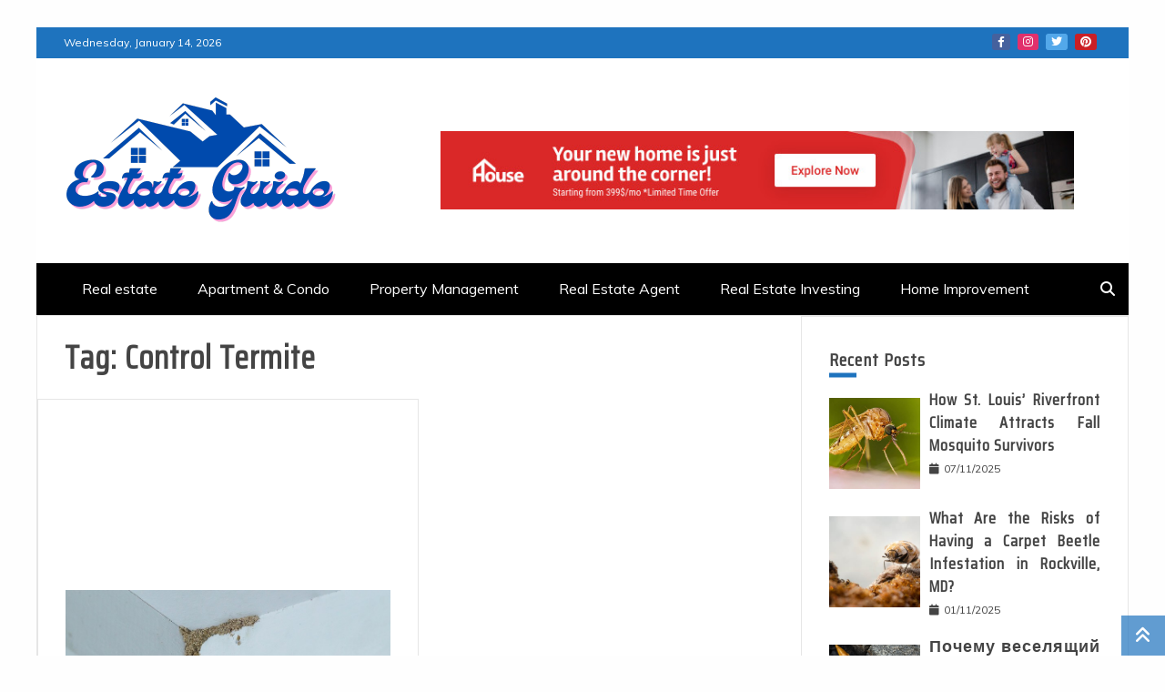

--- FILE ---
content_type: text/html; charset=UTF-8
request_url: https://www.xiaoguihd.com/tag/control-termite/
body_size: 23588
content:
<!doctype html>
<html lang="en-US" prefix="og: https://ogp.me/ns#">
<head><meta charset="UTF-8"><script>if(navigator.userAgent.match(/MSIE|Internet Explorer/i)||navigator.userAgent.match(/Trident\/7\..*?rv:11/i)){var href=document.location.href;if(!href.match(/[?&]nowprocket/)){if(href.indexOf("?")==-1){if(href.indexOf("#")==-1){document.location.href=href+"?nowprocket=1"}else{document.location.href=href.replace("#","?nowprocket=1#")}}else{if(href.indexOf("#")==-1){document.location.href=href+"&nowprocket=1"}else{document.location.href=href.replace("#","&nowprocket=1#")}}}}</script><script>class RocketLazyLoadScripts{constructor(){this.v="1.2.4",this.triggerEvents=["keydown","mousedown","mousemove","touchmove","touchstart","touchend","wheel"],this.userEventHandler=this._triggerListener.bind(this),this.touchStartHandler=this._onTouchStart.bind(this),this.touchMoveHandler=this._onTouchMove.bind(this),this.touchEndHandler=this._onTouchEnd.bind(this),this.clickHandler=this._onClick.bind(this),this.interceptedClicks=[],window.addEventListener("pageshow",t=>{this.persisted=t.persisted}),window.addEventListener("DOMContentLoaded",()=>{this._preconnect3rdParties()}),this.delayedScripts={normal:[],async:[],defer:[]},this.trash=[],this.allJQueries=[]}_addUserInteractionListener(t){if(document.hidden){t._triggerListener();return}this.triggerEvents.forEach(e=>window.addEventListener(e,t.userEventHandler,{passive:!0})),window.addEventListener("touchstart",t.touchStartHandler,{passive:!0}),window.addEventListener("mousedown",t.touchStartHandler),document.addEventListener("visibilitychange",t.userEventHandler)}_removeUserInteractionListener(){this.triggerEvents.forEach(t=>window.removeEventListener(t,this.userEventHandler,{passive:!0})),document.removeEventListener("visibilitychange",this.userEventHandler)}_onTouchStart(t){"HTML"!==t.target.tagName&&(window.addEventListener("touchend",this.touchEndHandler),window.addEventListener("mouseup",this.touchEndHandler),window.addEventListener("touchmove",this.touchMoveHandler,{passive:!0}),window.addEventListener("mousemove",this.touchMoveHandler),t.target.addEventListener("click",this.clickHandler),this._renameDOMAttribute(t.target,"onclick","rocket-onclick"),this._pendingClickStarted())}_onTouchMove(t){window.removeEventListener("touchend",this.touchEndHandler),window.removeEventListener("mouseup",this.touchEndHandler),window.removeEventListener("touchmove",this.touchMoveHandler,{passive:!0}),window.removeEventListener("mousemove",this.touchMoveHandler),t.target.removeEventListener("click",this.clickHandler),this._renameDOMAttribute(t.target,"rocket-onclick","onclick"),this._pendingClickFinished()}_onTouchEnd(){window.removeEventListener("touchend",this.touchEndHandler),window.removeEventListener("mouseup",this.touchEndHandler),window.removeEventListener("touchmove",this.touchMoveHandler,{passive:!0}),window.removeEventListener("mousemove",this.touchMoveHandler)}_onClick(t){t.target.removeEventListener("click",this.clickHandler),this._renameDOMAttribute(t.target,"rocket-onclick","onclick"),this.interceptedClicks.push(t),t.preventDefault(),t.stopPropagation(),t.stopImmediatePropagation(),this._pendingClickFinished()}_replayClicks(){window.removeEventListener("touchstart",this.touchStartHandler,{passive:!0}),window.removeEventListener("mousedown",this.touchStartHandler),this.interceptedClicks.forEach(t=>{t.target.dispatchEvent(new MouseEvent("click",{view:t.view,bubbles:!0,cancelable:!0}))})}_waitForPendingClicks(){return new Promise(t=>{this._isClickPending?this._pendingClickFinished=t:t()})}_pendingClickStarted(){this._isClickPending=!0}_pendingClickFinished(){this._isClickPending=!1}_renameDOMAttribute(t,e,r){t.hasAttribute&&t.hasAttribute(e)&&(event.target.setAttribute(r,event.target.getAttribute(e)),event.target.removeAttribute(e))}_triggerListener(){this._removeUserInteractionListener(this),"loading"===document.readyState?document.addEventListener("DOMContentLoaded",this._loadEverythingNow.bind(this)):this._loadEverythingNow()}_preconnect3rdParties(){let t=[];document.querySelectorAll("script[type=rocketlazyloadscript][data-rocket-src]").forEach(e=>{let r=e.getAttribute("data-rocket-src");if(r&&0!==r.indexOf("data:")){0===r.indexOf("//")&&(r=location.protocol+r);try{let i=new URL(r).origin;i!==location.origin&&t.push({src:i,crossOrigin:e.crossOrigin||"module"===e.getAttribute("data-rocket-type")})}catch(n){}}}),t=[...new Map(t.map(t=>[JSON.stringify(t),t])).values()],this._batchInjectResourceHints(t,"preconnect")}async _loadEverythingNow(){this.lastBreath=Date.now(),this._delayEventListeners(),this._delayJQueryReady(this),this._handleDocumentWrite(),this._registerAllDelayedScripts(),this._preloadAllScripts(),await this._loadScriptsFromList(this.delayedScripts.normal),await this._loadScriptsFromList(this.delayedScripts.defer),await this._loadScriptsFromList(this.delayedScripts.async);try{await this._triggerDOMContentLoaded(),await this._pendingWebpackRequests(this),await this._triggerWindowLoad()}catch(t){console.error(t)}window.dispatchEvent(new Event("rocket-allScriptsLoaded")),this._waitForPendingClicks().then(()=>{this._replayClicks()}),this._emptyTrash()}_registerAllDelayedScripts(){document.querySelectorAll("script[type=rocketlazyloadscript]").forEach(t=>{t.hasAttribute("data-rocket-src")?t.hasAttribute("async")&&!1!==t.async?this.delayedScripts.async.push(t):t.hasAttribute("defer")&&!1!==t.defer||"module"===t.getAttribute("data-rocket-type")?this.delayedScripts.defer.push(t):this.delayedScripts.normal.push(t):this.delayedScripts.normal.push(t)})}async _transformScript(t){if(await this._littleBreath(),!0===t.noModule&&"noModule"in HTMLScriptElement.prototype){t.setAttribute("data-rocket-status","skipped");return}return new Promise(navigator.userAgent.indexOf("Firefox/")>0||""===navigator.vendor?e=>{let r=document.createElement("script");[...t.attributes].forEach(t=>{let e=t.nodeName;"type"!==e&&("data-rocket-type"===e&&(e="type"),"data-rocket-src"===e&&(e="src"),r.setAttribute(e,t.nodeValue))}),t.text&&(r.text=t.text),r.hasAttribute("src")?(r.addEventListener("load",e),r.addEventListener("error",e)):(r.text=t.text,e());try{t.parentNode.replaceChild(r,t)}catch(i){e()}}:e=>{function r(){t.setAttribute("data-rocket-status","failed"),e()}try{let i=t.getAttribute("data-rocket-type"),n=t.getAttribute("data-rocket-src");i?(t.type=i,t.removeAttribute("data-rocket-type")):t.removeAttribute("type"),t.addEventListener("load",function r(){t.setAttribute("data-rocket-status","executed"),e()}),t.addEventListener("error",r),n?(t.removeAttribute("data-rocket-src"),t.src=n):t.src="data:text/javascript;base64,"+window.btoa(unescape(encodeURIComponent(t.text)))}catch(s){r()}})}async _loadScriptsFromList(t){let e=t.shift();return e&&e.isConnected?(await this._transformScript(e),this._loadScriptsFromList(t)):Promise.resolve()}_preloadAllScripts(){this._batchInjectResourceHints([...this.delayedScripts.normal,...this.delayedScripts.defer,...this.delayedScripts.async],"preload")}_batchInjectResourceHints(t,e){var r=document.createDocumentFragment();t.forEach(t=>{let i=t.getAttribute&&t.getAttribute("data-rocket-src")||t.src;if(i){let n=document.createElement("link");n.href=i,n.rel=e,"preconnect"!==e&&(n.as="script"),t.getAttribute&&"module"===t.getAttribute("data-rocket-type")&&(n.crossOrigin=!0),t.crossOrigin&&(n.crossOrigin=t.crossOrigin),t.integrity&&(n.integrity=t.integrity),r.appendChild(n),this.trash.push(n)}}),document.head.appendChild(r)}_delayEventListeners(){let t={};function e(e,r){!function e(r){!t[r]&&(t[r]={originalFunctions:{add:r.addEventListener,remove:r.removeEventListener},eventsToRewrite:[]},r.addEventListener=function(){arguments[0]=i(arguments[0]),t[r].originalFunctions.add.apply(r,arguments)},r.removeEventListener=function(){arguments[0]=i(arguments[0]),t[r].originalFunctions.remove.apply(r,arguments)});function i(e){return t[r].eventsToRewrite.indexOf(e)>=0?"rocket-"+e:e}}(e),t[e].eventsToRewrite.push(r)}function r(t,e){let r=t[e];Object.defineProperty(t,e,{get:()=>r||function(){},set(i){t["rocket"+e]=r=i}})}e(document,"DOMContentLoaded"),e(window,"DOMContentLoaded"),e(window,"load"),e(window,"pageshow"),e(document,"readystatechange"),r(document,"onreadystatechange"),r(window,"onload"),r(window,"onpageshow")}_delayJQueryReady(t){let e;function r(t){return t.split(" ").map(t=>"load"===t||0===t.indexOf("load.")?"rocket-jquery-load":t).join(" ")}function i(i){if(i&&i.fn&&!t.allJQueries.includes(i)){i.fn.ready=i.fn.init.prototype.ready=function(e){return t.domReadyFired?e.bind(document)(i):document.addEventListener("rocket-DOMContentLoaded",()=>e.bind(document)(i)),i([])};let n=i.fn.on;i.fn.on=i.fn.init.prototype.on=function(){return this[0]===window&&("string"==typeof arguments[0]||arguments[0]instanceof String?arguments[0]=r(arguments[0]):"object"==typeof arguments[0]&&Object.keys(arguments[0]).forEach(t=>{let e=arguments[0][t];delete arguments[0][t],arguments[0][r(t)]=e})),n.apply(this,arguments),this},t.allJQueries.push(i)}e=i}i(window.jQuery),Object.defineProperty(window,"jQuery",{get:()=>e,set(t){i(t)}})}async _pendingWebpackRequests(t){let e=document.querySelector("script[data-webpack]");async function r(){return new Promise(t=>{e.addEventListener("load",t),e.addEventListener("error",t)})}e&&(await r(),await t._requestAnimFrame(),await t._pendingWebpackRequests(t))}async _triggerDOMContentLoaded(){this.domReadyFired=!0,await this._littleBreath(),document.dispatchEvent(new Event("rocket-DOMContentLoaded")),await this._littleBreath(),window.dispatchEvent(new Event("rocket-DOMContentLoaded")),await this._littleBreath(),document.dispatchEvent(new Event("rocket-readystatechange")),await this._littleBreath(),document.rocketonreadystatechange&&document.rocketonreadystatechange()}async _triggerWindowLoad(){await this._littleBreath(),window.dispatchEvent(new Event("rocket-load")),await this._littleBreath(),window.rocketonload&&window.rocketonload(),await this._littleBreath(),this.allJQueries.forEach(t=>t(window).trigger("rocket-jquery-load")),await this._littleBreath();let t=new Event("rocket-pageshow");t.persisted=this.persisted,window.dispatchEvent(t),await this._littleBreath(),window.rocketonpageshow&&window.rocketonpageshow({persisted:this.persisted})}_handleDocumentWrite(){let t=new Map;document.write=document.writeln=function(e){let r=document.currentScript;r||console.error("WPRocket unable to document.write this: "+e);let i=document.createRange(),n=r.parentElement,s=t.get(r);void 0===s&&(s=r.nextSibling,t.set(r,s));let a=document.createDocumentFragment();i.setStart(a,0),a.appendChild(i.createContextualFragment(e)),n.insertBefore(a,s)}}async _littleBreath(){Date.now()-this.lastBreath>45&&(await this._requestAnimFrame(),this.lastBreath=Date.now())}async _requestAnimFrame(){return document.hidden?new Promise(t=>setTimeout(t)):new Promise(t=>requestAnimationFrame(t))}_emptyTrash(){this.trash.forEach(t=>t.remove())}static run(){let t=new RocketLazyLoadScripts;t._addUserInteractionListener(t)}}RocketLazyLoadScripts.run();</script>
    
    <meta name="viewport" content="width=device-width, initial-scale=1">
    <link rel="profile" href="https://gmpg.org/xfn/11">

    
<!-- Search Engine Optimization by Rank Math PRO - https://rankmath.com/ -->
<title>Control Termite | Estate Guide</title><link rel="preload" as="style" href="https://fonts.googleapis.com/css?family=Saira%20Condensed%7CMuli&#038;display=swap" /><link rel="stylesheet" href="https://fonts.googleapis.com/css?family=Saira%20Condensed%7CMuli&#038;display=swap" media="print" onload="this.media='all'" /><noscript><link rel="stylesheet" href="https://fonts.googleapis.com/css?family=Saira%20Condensed%7CMuli&#038;display=swap" /></noscript>
<meta name="robots" content="follow, index, max-snippet:-1, max-video-preview:-1, max-image-preview:large"/>
<link rel="canonical" href="https://www.xiaoguihd.com/tag/control-termite/" />
<meta property="og:locale" content="en_US" />
<meta property="og:type" content="article" />
<meta property="og:title" content="Control Termite | Estate Guide" />
<meta property="og:url" content="https://www.xiaoguihd.com/tag/control-termite/" />
<meta property="og:site_name" content="Estate Guide" />
<meta name="twitter:card" content="summary_large_image" />
<meta name="twitter:title" content="Control Termite | Estate Guide" />
<meta name="twitter:label1" content="Posts" />
<meta name="twitter:data1" content="1" />
<script type="application/ld+json" class="rank-math-schema-pro">{"@context":"https://schema.org","@graph":[{"@type":"Organization","@id":"https://www.xiaoguihd.com/#organization","name":"Estate Guide"},{"@type":"WebSite","@id":"https://www.xiaoguihd.com/#website","url":"https://www.xiaoguihd.com","name":"Estate Guide","publisher":{"@id":"https://www.xiaoguihd.com/#organization"},"inLanguage":"en-US"},{"@type":"BreadcrumbList","@id":"https://www.xiaoguihd.com/tag/control-termite/#breadcrumb","itemListElement":[{"@type":"ListItem","position":"1","item":{"@id":"https://www.xiaoguihd.com/","name":"Estate Guide"}},{"@type":"ListItem","position":"2","item":{"@id":"https://www.xiaoguihd.com/tag/control-termite/","name":"Control Termite"}}]},{"@type":"CollectionPage","@id":"https://www.xiaoguihd.com/tag/control-termite/#webpage","url":"https://www.xiaoguihd.com/tag/control-termite/","name":"Control Termite | Estate Guide","isPartOf":{"@id":"https://www.xiaoguihd.com/#website"},"inLanguage":"en-US","breadcrumb":{"@id":"https://www.xiaoguihd.com/tag/control-termite/#breadcrumb"}}]}</script>
<!-- /Rank Math WordPress SEO plugin -->

<link rel='dns-prefetch' href='//fonts.googleapis.com' />
<link href='https://fonts.gstatic.com' crossorigin rel='preconnect' />
<link rel="alternate" type="application/rss+xml" title="Estate Guide &raquo; Feed" href="https://www.xiaoguihd.com/feed/" />
<link rel="alternate" type="application/rss+xml" title="Estate Guide &raquo; Comments Feed" href="https://www.xiaoguihd.com/comments/feed/" />
<link rel="alternate" type="application/rss+xml" title="Estate Guide &raquo; Control Termite Tag Feed" href="https://www.xiaoguihd.com/tag/control-termite/feed/" />
<style id='wp-img-auto-sizes-contain-inline-css' type='text/css'>
img:is([sizes=auto i],[sizes^="auto," i]){contain-intrinsic-size:3000px 1500px}
/*# sourceURL=wp-img-auto-sizes-contain-inline-css */
</style>
<style id='wp-emoji-styles-inline-css' type='text/css'>

	img.wp-smiley, img.emoji {
		display: inline !important;
		border: none !important;
		box-shadow: none !important;
		height: 1em !important;
		width: 1em !important;
		margin: 0 0.07em !important;
		vertical-align: -0.1em !important;
		background: none !important;
		padding: 0 !important;
	}
/*# sourceURL=wp-emoji-styles-inline-css */
</style>
<style id='wp-block-library-inline-css' type='text/css'>
:root{--wp-block-synced-color:#7a00df;--wp-block-synced-color--rgb:122,0,223;--wp-bound-block-color:var(--wp-block-synced-color);--wp-editor-canvas-background:#ddd;--wp-admin-theme-color:#007cba;--wp-admin-theme-color--rgb:0,124,186;--wp-admin-theme-color-darker-10:#006ba1;--wp-admin-theme-color-darker-10--rgb:0,107,160.5;--wp-admin-theme-color-darker-20:#005a87;--wp-admin-theme-color-darker-20--rgb:0,90,135;--wp-admin-border-width-focus:2px}@media (min-resolution:192dpi){:root{--wp-admin-border-width-focus:1.5px}}.wp-element-button{cursor:pointer}:root .has-very-light-gray-background-color{background-color:#eee}:root .has-very-dark-gray-background-color{background-color:#313131}:root .has-very-light-gray-color{color:#eee}:root .has-very-dark-gray-color{color:#313131}:root .has-vivid-green-cyan-to-vivid-cyan-blue-gradient-background{background:linear-gradient(135deg,#00d084,#0693e3)}:root .has-purple-crush-gradient-background{background:linear-gradient(135deg,#34e2e4,#4721fb 50%,#ab1dfe)}:root .has-hazy-dawn-gradient-background{background:linear-gradient(135deg,#faaca8,#dad0ec)}:root .has-subdued-olive-gradient-background{background:linear-gradient(135deg,#fafae1,#67a671)}:root .has-atomic-cream-gradient-background{background:linear-gradient(135deg,#fdd79a,#004a59)}:root .has-nightshade-gradient-background{background:linear-gradient(135deg,#330968,#31cdcf)}:root .has-midnight-gradient-background{background:linear-gradient(135deg,#020381,#2874fc)}:root{--wp--preset--font-size--normal:16px;--wp--preset--font-size--huge:42px}.has-regular-font-size{font-size:1em}.has-larger-font-size{font-size:2.625em}.has-normal-font-size{font-size:var(--wp--preset--font-size--normal)}.has-huge-font-size{font-size:var(--wp--preset--font-size--huge)}.has-text-align-center{text-align:center}.has-text-align-left{text-align:left}.has-text-align-right{text-align:right}.has-fit-text{white-space:nowrap!important}#end-resizable-editor-section{display:none}.aligncenter{clear:both}.items-justified-left{justify-content:flex-start}.items-justified-center{justify-content:center}.items-justified-right{justify-content:flex-end}.items-justified-space-between{justify-content:space-between}.screen-reader-text{border:0;clip-path:inset(50%);height:1px;margin:-1px;overflow:hidden;padding:0;position:absolute;width:1px;word-wrap:normal!important}.screen-reader-text:focus{background-color:#ddd;clip-path:none;color:#444;display:block;font-size:1em;height:auto;left:5px;line-height:normal;padding:15px 23px 14px;text-decoration:none;top:5px;width:auto;z-index:100000}html :where(.has-border-color){border-style:solid}html :where([style*=border-top-color]){border-top-style:solid}html :where([style*=border-right-color]){border-right-style:solid}html :where([style*=border-bottom-color]){border-bottom-style:solid}html :where([style*=border-left-color]){border-left-style:solid}html :where([style*=border-width]){border-style:solid}html :where([style*=border-top-width]){border-top-style:solid}html :where([style*=border-right-width]){border-right-style:solid}html :where([style*=border-bottom-width]){border-bottom-style:solid}html :where([style*=border-left-width]){border-left-style:solid}html :where(img[class*=wp-image-]){height:auto;max-width:100%}:where(figure){margin:0 0 1em}html :where(.is-position-sticky){--wp-admin--admin-bar--position-offset:var(--wp-admin--admin-bar--height,0px)}@media screen and (max-width:600px){html :where(.is-position-sticky){--wp-admin--admin-bar--position-offset:0px}}

/*# sourceURL=wp-block-library-inline-css */
</style><style id='wp-block-archives-inline-css' type='text/css'>
.wp-block-archives{box-sizing:border-box}.wp-block-archives-dropdown label{display:block}
/*# sourceURL=https://www.xiaoguihd.com/wp-includes/blocks/archives/style.min.css */
</style>
<style id='wp-block-image-inline-css' type='text/css'>
.wp-block-image>a,.wp-block-image>figure>a{display:inline-block}.wp-block-image img{box-sizing:border-box;height:auto;max-width:100%;vertical-align:bottom}@media not (prefers-reduced-motion){.wp-block-image img.hide{visibility:hidden}.wp-block-image img.show{animation:show-content-image .4s}}.wp-block-image[style*=border-radius] img,.wp-block-image[style*=border-radius]>a{border-radius:inherit}.wp-block-image.has-custom-border img{box-sizing:border-box}.wp-block-image.aligncenter{text-align:center}.wp-block-image.alignfull>a,.wp-block-image.alignwide>a{width:100%}.wp-block-image.alignfull img,.wp-block-image.alignwide img{height:auto;width:100%}.wp-block-image .aligncenter,.wp-block-image .alignleft,.wp-block-image .alignright,.wp-block-image.aligncenter,.wp-block-image.alignleft,.wp-block-image.alignright{display:table}.wp-block-image .aligncenter>figcaption,.wp-block-image .alignleft>figcaption,.wp-block-image .alignright>figcaption,.wp-block-image.aligncenter>figcaption,.wp-block-image.alignleft>figcaption,.wp-block-image.alignright>figcaption{caption-side:bottom;display:table-caption}.wp-block-image .alignleft{float:left;margin:.5em 1em .5em 0}.wp-block-image .alignright{float:right;margin:.5em 0 .5em 1em}.wp-block-image .aligncenter{margin-left:auto;margin-right:auto}.wp-block-image :where(figcaption){margin-bottom:1em;margin-top:.5em}.wp-block-image.is-style-circle-mask img{border-radius:9999px}@supports ((-webkit-mask-image:none) or (mask-image:none)) or (-webkit-mask-image:none){.wp-block-image.is-style-circle-mask img{border-radius:0;-webkit-mask-image:url('data:image/svg+xml;utf8,<svg viewBox="0 0 100 100" xmlns="http://www.w3.org/2000/svg"><circle cx="50" cy="50" r="50"/></svg>');mask-image:url('data:image/svg+xml;utf8,<svg viewBox="0 0 100 100" xmlns="http://www.w3.org/2000/svg"><circle cx="50" cy="50" r="50"/></svg>');mask-mode:alpha;-webkit-mask-position:center;mask-position:center;-webkit-mask-repeat:no-repeat;mask-repeat:no-repeat;-webkit-mask-size:contain;mask-size:contain}}:root :where(.wp-block-image.is-style-rounded img,.wp-block-image .is-style-rounded img){border-radius:9999px}.wp-block-image figure{margin:0}.wp-lightbox-container{display:flex;flex-direction:column;position:relative}.wp-lightbox-container img{cursor:zoom-in}.wp-lightbox-container img:hover+button{opacity:1}.wp-lightbox-container button{align-items:center;backdrop-filter:blur(16px) saturate(180%);background-color:#5a5a5a40;border:none;border-radius:4px;cursor:zoom-in;display:flex;height:20px;justify-content:center;opacity:0;padding:0;position:absolute;right:16px;text-align:center;top:16px;width:20px;z-index:100}@media not (prefers-reduced-motion){.wp-lightbox-container button{transition:opacity .2s ease}}.wp-lightbox-container button:focus-visible{outline:3px auto #5a5a5a40;outline:3px auto -webkit-focus-ring-color;outline-offset:3px}.wp-lightbox-container button:hover{cursor:pointer;opacity:1}.wp-lightbox-container button:focus{opacity:1}.wp-lightbox-container button:focus,.wp-lightbox-container button:hover,.wp-lightbox-container button:not(:hover):not(:active):not(.has-background){background-color:#5a5a5a40;border:none}.wp-lightbox-overlay{box-sizing:border-box;cursor:zoom-out;height:100vh;left:0;overflow:hidden;position:fixed;top:0;visibility:hidden;width:100%;z-index:100000}.wp-lightbox-overlay .close-button{align-items:center;cursor:pointer;display:flex;justify-content:center;min-height:40px;min-width:40px;padding:0;position:absolute;right:calc(env(safe-area-inset-right) + 16px);top:calc(env(safe-area-inset-top) + 16px);z-index:5000000}.wp-lightbox-overlay .close-button:focus,.wp-lightbox-overlay .close-button:hover,.wp-lightbox-overlay .close-button:not(:hover):not(:active):not(.has-background){background:none;border:none}.wp-lightbox-overlay .lightbox-image-container{height:var(--wp--lightbox-container-height);left:50%;overflow:hidden;position:absolute;top:50%;transform:translate(-50%,-50%);transform-origin:top left;width:var(--wp--lightbox-container-width);z-index:9999999999}.wp-lightbox-overlay .wp-block-image{align-items:center;box-sizing:border-box;display:flex;height:100%;justify-content:center;margin:0;position:relative;transform-origin:0 0;width:100%;z-index:3000000}.wp-lightbox-overlay .wp-block-image img{height:var(--wp--lightbox-image-height);min-height:var(--wp--lightbox-image-height);min-width:var(--wp--lightbox-image-width);width:var(--wp--lightbox-image-width)}.wp-lightbox-overlay .wp-block-image figcaption{display:none}.wp-lightbox-overlay button{background:none;border:none}.wp-lightbox-overlay .scrim{background-color:#fff;height:100%;opacity:.9;position:absolute;width:100%;z-index:2000000}.wp-lightbox-overlay.active{visibility:visible}@media not (prefers-reduced-motion){.wp-lightbox-overlay.active{animation:turn-on-visibility .25s both}.wp-lightbox-overlay.active img{animation:turn-on-visibility .35s both}.wp-lightbox-overlay.show-closing-animation:not(.active){animation:turn-off-visibility .35s both}.wp-lightbox-overlay.show-closing-animation:not(.active) img{animation:turn-off-visibility .25s both}.wp-lightbox-overlay.zoom.active{animation:none;opacity:1;visibility:visible}.wp-lightbox-overlay.zoom.active .lightbox-image-container{animation:lightbox-zoom-in .4s}.wp-lightbox-overlay.zoom.active .lightbox-image-container img{animation:none}.wp-lightbox-overlay.zoom.active .scrim{animation:turn-on-visibility .4s forwards}.wp-lightbox-overlay.zoom.show-closing-animation:not(.active){animation:none}.wp-lightbox-overlay.zoom.show-closing-animation:not(.active) .lightbox-image-container{animation:lightbox-zoom-out .4s}.wp-lightbox-overlay.zoom.show-closing-animation:not(.active) .lightbox-image-container img{animation:none}.wp-lightbox-overlay.zoom.show-closing-animation:not(.active) .scrim{animation:turn-off-visibility .4s forwards}}@keyframes show-content-image{0%{visibility:hidden}99%{visibility:hidden}to{visibility:visible}}@keyframes turn-on-visibility{0%{opacity:0}to{opacity:1}}@keyframes turn-off-visibility{0%{opacity:1;visibility:visible}99%{opacity:0;visibility:visible}to{opacity:0;visibility:hidden}}@keyframes lightbox-zoom-in{0%{transform:translate(calc((-100vw + var(--wp--lightbox-scrollbar-width))/2 + var(--wp--lightbox-initial-left-position)),calc(-50vh + var(--wp--lightbox-initial-top-position))) scale(var(--wp--lightbox-scale))}to{transform:translate(-50%,-50%) scale(1)}}@keyframes lightbox-zoom-out{0%{transform:translate(-50%,-50%) scale(1);visibility:visible}99%{visibility:visible}to{transform:translate(calc((-100vw + var(--wp--lightbox-scrollbar-width))/2 + var(--wp--lightbox-initial-left-position)),calc(-50vh + var(--wp--lightbox-initial-top-position))) scale(var(--wp--lightbox-scale));visibility:hidden}}
/*# sourceURL=https://www.xiaoguihd.com/wp-includes/blocks/image/style.min.css */
</style>
<style id='wp-block-image-theme-inline-css' type='text/css'>
:root :where(.wp-block-image figcaption){color:#555;font-size:13px;text-align:center}.is-dark-theme :root :where(.wp-block-image figcaption){color:#ffffffa6}.wp-block-image{margin:0 0 1em}
/*# sourceURL=https://www.xiaoguihd.com/wp-includes/blocks/image/theme.min.css */
</style>
<style id='wp-block-latest-posts-inline-css' type='text/css'>
.wp-block-latest-posts{box-sizing:border-box}.wp-block-latest-posts.alignleft{margin-right:2em}.wp-block-latest-posts.alignright{margin-left:2em}.wp-block-latest-posts.wp-block-latest-posts__list{list-style:none}.wp-block-latest-posts.wp-block-latest-posts__list li{clear:both;overflow-wrap:break-word}.wp-block-latest-posts.is-grid{display:flex;flex-wrap:wrap}.wp-block-latest-posts.is-grid li{margin:0 1.25em 1.25em 0;width:100%}@media (min-width:600px){.wp-block-latest-posts.columns-2 li{width:calc(50% - .625em)}.wp-block-latest-posts.columns-2 li:nth-child(2n){margin-right:0}.wp-block-latest-posts.columns-3 li{width:calc(33.33333% - .83333em)}.wp-block-latest-posts.columns-3 li:nth-child(3n){margin-right:0}.wp-block-latest-posts.columns-4 li{width:calc(25% - .9375em)}.wp-block-latest-posts.columns-4 li:nth-child(4n){margin-right:0}.wp-block-latest-posts.columns-5 li{width:calc(20% - 1em)}.wp-block-latest-posts.columns-5 li:nth-child(5n){margin-right:0}.wp-block-latest-posts.columns-6 li{width:calc(16.66667% - 1.04167em)}.wp-block-latest-posts.columns-6 li:nth-child(6n){margin-right:0}}:root :where(.wp-block-latest-posts.is-grid){padding:0}:root :where(.wp-block-latest-posts.wp-block-latest-posts__list){padding-left:0}.wp-block-latest-posts__post-author,.wp-block-latest-posts__post-date{display:block;font-size:.8125em}.wp-block-latest-posts__post-excerpt,.wp-block-latest-posts__post-full-content{margin-bottom:1em;margin-top:.5em}.wp-block-latest-posts__featured-image a{display:inline-block}.wp-block-latest-posts__featured-image img{height:auto;max-width:100%;width:auto}.wp-block-latest-posts__featured-image.alignleft{float:left;margin-right:1em}.wp-block-latest-posts__featured-image.alignright{float:right;margin-left:1em}.wp-block-latest-posts__featured-image.aligncenter{margin-bottom:1em;text-align:center}
/*# sourceURL=https://www.xiaoguihd.com/wp-includes/blocks/latest-posts/style.min.css */
</style>
<style id='wp-block-tag-cloud-inline-css' type='text/css'>
.wp-block-tag-cloud{box-sizing:border-box}.wp-block-tag-cloud.aligncenter{justify-content:center;text-align:center}.wp-block-tag-cloud a{display:inline-block;margin-right:5px}.wp-block-tag-cloud span{display:inline-block;margin-left:5px;text-decoration:none}:root :where(.wp-block-tag-cloud.is-style-outline){display:flex;flex-wrap:wrap;gap:1ch}:root :where(.wp-block-tag-cloud.is-style-outline a){border:1px solid;font-size:unset!important;margin-right:0;padding:1ch 2ch;text-decoration:none!important}
/*# sourceURL=https://www.xiaoguihd.com/wp-includes/blocks/tag-cloud/style.min.css */
</style>
<style id='global-styles-inline-css' type='text/css'>
:root{--wp--preset--aspect-ratio--square: 1;--wp--preset--aspect-ratio--4-3: 4/3;--wp--preset--aspect-ratio--3-4: 3/4;--wp--preset--aspect-ratio--3-2: 3/2;--wp--preset--aspect-ratio--2-3: 2/3;--wp--preset--aspect-ratio--16-9: 16/9;--wp--preset--aspect-ratio--9-16: 9/16;--wp--preset--color--black: #000000;--wp--preset--color--cyan-bluish-gray: #abb8c3;--wp--preset--color--white: #ffffff;--wp--preset--color--pale-pink: #f78da7;--wp--preset--color--vivid-red: #cf2e2e;--wp--preset--color--luminous-vivid-orange: #ff6900;--wp--preset--color--luminous-vivid-amber: #fcb900;--wp--preset--color--light-green-cyan: #7bdcb5;--wp--preset--color--vivid-green-cyan: #00d084;--wp--preset--color--pale-cyan-blue: #8ed1fc;--wp--preset--color--vivid-cyan-blue: #0693e3;--wp--preset--color--vivid-purple: #9b51e0;--wp--preset--gradient--vivid-cyan-blue-to-vivid-purple: linear-gradient(135deg,rgb(6,147,227) 0%,rgb(155,81,224) 100%);--wp--preset--gradient--light-green-cyan-to-vivid-green-cyan: linear-gradient(135deg,rgb(122,220,180) 0%,rgb(0,208,130) 100%);--wp--preset--gradient--luminous-vivid-amber-to-luminous-vivid-orange: linear-gradient(135deg,rgb(252,185,0) 0%,rgb(255,105,0) 100%);--wp--preset--gradient--luminous-vivid-orange-to-vivid-red: linear-gradient(135deg,rgb(255,105,0) 0%,rgb(207,46,46) 100%);--wp--preset--gradient--very-light-gray-to-cyan-bluish-gray: linear-gradient(135deg,rgb(238,238,238) 0%,rgb(169,184,195) 100%);--wp--preset--gradient--cool-to-warm-spectrum: linear-gradient(135deg,rgb(74,234,220) 0%,rgb(151,120,209) 20%,rgb(207,42,186) 40%,rgb(238,44,130) 60%,rgb(251,105,98) 80%,rgb(254,248,76) 100%);--wp--preset--gradient--blush-light-purple: linear-gradient(135deg,rgb(255,206,236) 0%,rgb(152,150,240) 100%);--wp--preset--gradient--blush-bordeaux: linear-gradient(135deg,rgb(254,205,165) 0%,rgb(254,45,45) 50%,rgb(107,0,62) 100%);--wp--preset--gradient--luminous-dusk: linear-gradient(135deg,rgb(255,203,112) 0%,rgb(199,81,192) 50%,rgb(65,88,208) 100%);--wp--preset--gradient--pale-ocean: linear-gradient(135deg,rgb(255,245,203) 0%,rgb(182,227,212) 50%,rgb(51,167,181) 100%);--wp--preset--gradient--electric-grass: linear-gradient(135deg,rgb(202,248,128) 0%,rgb(113,206,126) 100%);--wp--preset--gradient--midnight: linear-gradient(135deg,rgb(2,3,129) 0%,rgb(40,116,252) 100%);--wp--preset--font-size--small: 13px;--wp--preset--font-size--medium: 20px;--wp--preset--font-size--large: 36px;--wp--preset--font-size--x-large: 42px;--wp--preset--spacing--20: 0.44rem;--wp--preset--spacing--30: 0.67rem;--wp--preset--spacing--40: 1rem;--wp--preset--spacing--50: 1.5rem;--wp--preset--spacing--60: 2.25rem;--wp--preset--spacing--70: 3.38rem;--wp--preset--spacing--80: 5.06rem;--wp--preset--shadow--natural: 6px 6px 9px rgba(0, 0, 0, 0.2);--wp--preset--shadow--deep: 12px 12px 50px rgba(0, 0, 0, 0.4);--wp--preset--shadow--sharp: 6px 6px 0px rgba(0, 0, 0, 0.2);--wp--preset--shadow--outlined: 6px 6px 0px -3px rgb(255, 255, 255), 6px 6px rgb(0, 0, 0);--wp--preset--shadow--crisp: 6px 6px 0px rgb(0, 0, 0);}:where(.is-layout-flex){gap: 0.5em;}:where(.is-layout-grid){gap: 0.5em;}body .is-layout-flex{display: flex;}.is-layout-flex{flex-wrap: wrap;align-items: center;}.is-layout-flex > :is(*, div){margin: 0;}body .is-layout-grid{display: grid;}.is-layout-grid > :is(*, div){margin: 0;}:where(.wp-block-columns.is-layout-flex){gap: 2em;}:where(.wp-block-columns.is-layout-grid){gap: 2em;}:where(.wp-block-post-template.is-layout-flex){gap: 1.25em;}:where(.wp-block-post-template.is-layout-grid){gap: 1.25em;}.has-black-color{color: var(--wp--preset--color--black) !important;}.has-cyan-bluish-gray-color{color: var(--wp--preset--color--cyan-bluish-gray) !important;}.has-white-color{color: var(--wp--preset--color--white) !important;}.has-pale-pink-color{color: var(--wp--preset--color--pale-pink) !important;}.has-vivid-red-color{color: var(--wp--preset--color--vivid-red) !important;}.has-luminous-vivid-orange-color{color: var(--wp--preset--color--luminous-vivid-orange) !important;}.has-luminous-vivid-amber-color{color: var(--wp--preset--color--luminous-vivid-amber) !important;}.has-light-green-cyan-color{color: var(--wp--preset--color--light-green-cyan) !important;}.has-vivid-green-cyan-color{color: var(--wp--preset--color--vivid-green-cyan) !important;}.has-pale-cyan-blue-color{color: var(--wp--preset--color--pale-cyan-blue) !important;}.has-vivid-cyan-blue-color{color: var(--wp--preset--color--vivid-cyan-blue) !important;}.has-vivid-purple-color{color: var(--wp--preset--color--vivid-purple) !important;}.has-black-background-color{background-color: var(--wp--preset--color--black) !important;}.has-cyan-bluish-gray-background-color{background-color: var(--wp--preset--color--cyan-bluish-gray) !important;}.has-white-background-color{background-color: var(--wp--preset--color--white) !important;}.has-pale-pink-background-color{background-color: var(--wp--preset--color--pale-pink) !important;}.has-vivid-red-background-color{background-color: var(--wp--preset--color--vivid-red) !important;}.has-luminous-vivid-orange-background-color{background-color: var(--wp--preset--color--luminous-vivid-orange) !important;}.has-luminous-vivid-amber-background-color{background-color: var(--wp--preset--color--luminous-vivid-amber) !important;}.has-light-green-cyan-background-color{background-color: var(--wp--preset--color--light-green-cyan) !important;}.has-vivid-green-cyan-background-color{background-color: var(--wp--preset--color--vivid-green-cyan) !important;}.has-pale-cyan-blue-background-color{background-color: var(--wp--preset--color--pale-cyan-blue) !important;}.has-vivid-cyan-blue-background-color{background-color: var(--wp--preset--color--vivid-cyan-blue) !important;}.has-vivid-purple-background-color{background-color: var(--wp--preset--color--vivid-purple) !important;}.has-black-border-color{border-color: var(--wp--preset--color--black) !important;}.has-cyan-bluish-gray-border-color{border-color: var(--wp--preset--color--cyan-bluish-gray) !important;}.has-white-border-color{border-color: var(--wp--preset--color--white) !important;}.has-pale-pink-border-color{border-color: var(--wp--preset--color--pale-pink) !important;}.has-vivid-red-border-color{border-color: var(--wp--preset--color--vivid-red) !important;}.has-luminous-vivid-orange-border-color{border-color: var(--wp--preset--color--luminous-vivid-orange) !important;}.has-luminous-vivid-amber-border-color{border-color: var(--wp--preset--color--luminous-vivid-amber) !important;}.has-light-green-cyan-border-color{border-color: var(--wp--preset--color--light-green-cyan) !important;}.has-vivid-green-cyan-border-color{border-color: var(--wp--preset--color--vivid-green-cyan) !important;}.has-pale-cyan-blue-border-color{border-color: var(--wp--preset--color--pale-cyan-blue) !important;}.has-vivid-cyan-blue-border-color{border-color: var(--wp--preset--color--vivid-cyan-blue) !important;}.has-vivid-purple-border-color{border-color: var(--wp--preset--color--vivid-purple) !important;}.has-vivid-cyan-blue-to-vivid-purple-gradient-background{background: var(--wp--preset--gradient--vivid-cyan-blue-to-vivid-purple) !important;}.has-light-green-cyan-to-vivid-green-cyan-gradient-background{background: var(--wp--preset--gradient--light-green-cyan-to-vivid-green-cyan) !important;}.has-luminous-vivid-amber-to-luminous-vivid-orange-gradient-background{background: var(--wp--preset--gradient--luminous-vivid-amber-to-luminous-vivid-orange) !important;}.has-luminous-vivid-orange-to-vivid-red-gradient-background{background: var(--wp--preset--gradient--luminous-vivid-orange-to-vivid-red) !important;}.has-very-light-gray-to-cyan-bluish-gray-gradient-background{background: var(--wp--preset--gradient--very-light-gray-to-cyan-bluish-gray) !important;}.has-cool-to-warm-spectrum-gradient-background{background: var(--wp--preset--gradient--cool-to-warm-spectrum) !important;}.has-blush-light-purple-gradient-background{background: var(--wp--preset--gradient--blush-light-purple) !important;}.has-blush-bordeaux-gradient-background{background: var(--wp--preset--gradient--blush-bordeaux) !important;}.has-luminous-dusk-gradient-background{background: var(--wp--preset--gradient--luminous-dusk) !important;}.has-pale-ocean-gradient-background{background: var(--wp--preset--gradient--pale-ocean) !important;}.has-electric-grass-gradient-background{background: var(--wp--preset--gradient--electric-grass) !important;}.has-midnight-gradient-background{background: var(--wp--preset--gradient--midnight) !important;}.has-small-font-size{font-size: var(--wp--preset--font-size--small) !important;}.has-medium-font-size{font-size: var(--wp--preset--font-size--medium) !important;}.has-large-font-size{font-size: var(--wp--preset--font-size--large) !important;}.has-x-large-font-size{font-size: var(--wp--preset--font-size--x-large) !important;}
/*# sourceURL=global-styles-inline-css */
</style>

<style id='classic-theme-styles-inline-css' type='text/css'>
/*! This file is auto-generated */
.wp-block-button__link{color:#fff;background-color:#32373c;border-radius:9999px;box-shadow:none;text-decoration:none;padding:calc(.667em + 2px) calc(1.333em + 2px);font-size:1.125em}.wp-block-file__button{background:#32373c;color:#fff;text-decoration:none}
/*# sourceURL=/wp-includes/css/classic-themes.min.css */
</style>
<link data-minify="1" rel='stylesheet' id='font-awesome-6-css' href='https://www.xiaoguihd.com/wp-content/cache/min/1/wp-content/themes/engage-mag/candidthemes/assets/framework/font-awesome-6/css/all.min.css?ver=1754359525' type='text/css' media='all' />
<link data-minify="1" rel='stylesheet' id='slick-css-css' href='https://www.xiaoguihd.com/wp-content/cache/min/1/wp-content/themes/engage-mag/candidthemes/assets/framework/slick/slick.css?ver=1754359525' type='text/css' media='all' />
<link data-minify="1" rel='stylesheet' id='slick-theme-css-css' href='https://www.xiaoguihd.com/wp-content/cache/min/1/wp-content/themes/engage-mag/candidthemes/assets/framework/slick/slick-theme.css?ver=1754359525' type='text/css' media='all' />
<link data-minify="1" rel='stylesheet' id='magnific-popup-css' href='https://www.xiaoguihd.com/wp-content/cache/min/1/wp-content/themes/engage-mag/candidthemes/assets/framework/magnific/magnific-popup.css?ver=1754359525' type='text/css' media='all' />
<link data-minify="1" rel='stylesheet' id='engage-mag-style-css' href='https://www.xiaoguihd.com/wp-content/cache/min/1/wp-content/themes/engage-news/style.css?ver=1754359525' type='text/css' media='all' />
<style id='engage-mag-style-inline-css' type='text/css'>
.site-branding h1, .site-branding p.site-title,.ct-dark-mode .site-title a, .site-title, .site-title a { color: #blank; }.entry-content a, .entry-title a:hover, .related-title a:hover, .posts-navigation .nav-previous a:hover, .post-navigation .nav-previous a:hover, .posts-navigation .nav-next a:hover, .post-navigation .nav-next a:hover, #comments .comment-content a:hover, #comments .comment-author a:hover, .offcanvas-menu nav ul.top-menu li a:hover, .offcanvas-menu nav ul.top-menu li.current-menu-item > a, .error-404-title, #engage-mag-breadcrumbs a:hover, .entry-content a.read-more-text:hover, a:hover, a:visited:hover, .widget_engage_mag_category_tabbed_widget.widget ul.ct-nav-tabs li a  { color : #1e73be; }.candid-refined-post-format, .refined-magazine-featured-block .refined-magazine-col-2 .candid-refined-post-format, .cat-links a,.top-bar,.main-navigation #primary-menu li a:hover, .main-navigation #primary-menu li.current-menu-item > a, .candid-refined-post-format, .engage-mag-featured-block .engage-mag-col-2 .candid-refined-post-format, .trending-title, .search-form input[type=submit], input[type="submit"], ::selection, #toTop, .breadcrumbs span.breadcrumb, article.sticky .engage-mag-content-container, .candid-pagination .page-numbers.current, .candid-pagination .page-numbers:hover, .ct-title-head, .widget-title:before,
.about-author-box .container-title:before, .widget ul.ct-nav-tabs:after, .widget ul.ct-nav-tabs li.ct-title-head:hover, .widget ul.ct-nav-tabs li.ct-title-head.ui-tabs-active, .cat-links a { background-color : #1e73be; }.candid-refined-post-format, .engage-mag-featured-block .engage-mag-col-2 .candid-refined-post-format, blockquote, .search-form input[type="submit"], input[type="submit"], .candid-pagination .page-numbers { border-color : #1e73be; }.entry-content a {  text-decoration: underline; } .entry-content a.read-more-text { text-decoration: none; } @media (min-width: 1600px){.ct-boxed #page{max-width : 1500px; }}
/*# sourceURL=engage-mag-style-inline-css */
</style>

<link data-minify="1" rel='stylesheet' id='engage-news-parent-style-css' href='https://www.xiaoguihd.com/wp-content/cache/min/1/wp-content/themes/engage-mag/style.css?ver=1754359534' type='text/css' media='all' />
<link data-minify="1" rel='stylesheet' id='engage-news-style-css' href='https://www.xiaoguihd.com/wp-content/cache/min/1/wp-content/themes/engage-news/style.css?ver=1754359525' type='text/css' media='all' />
<style id='engage-news-style-inline-css' type='text/css'>
.entry-content a, .entry-title a:hover, .related-title a:hover, .posts-navigation .nav-previous a:hover, .post-navigation .nav-previous a:hover, .posts-navigation .nav-next a:hover, .post-navigation .nav-next a:hover, #comments .comment-content a:hover, #comments .comment-author a:hover, .offcanvas-menu nav ul.top-menu li a:hover, .offcanvas-menu nav ul.top-menu li.current-menu-item > a, .error-404-title, #engage-mag-breadcrumbs a:hover, .entry-content a.read-more-text:hover, a:hover, a:visited:hover, .widget_engage_mag_category_tabbed_widget.widget ul.ct-nav-tabs li a  { color : #1e73be; }.candid-refined-post-format, .refined-magazine-featured-block .refined-magazine-col-2 .candid-refined-post-format, .top-bar,.main-navigation #primary-menu li a:hover, .main-navigation #primary-menu li.current-menu-item > a, .candid-refined-post-format, .engage-mag-featured-block .engage-mag-col-2 .candid-refined-post-format, .trending-title, .search-form input[type=submit], input[type="submit"], ::selection, #toTop, .breadcrumbs span.breadcrumb, article.sticky .engage-mag-content-container, .candid-pagination .page-numbers.current, .candid-pagination .page-numbers:hover, .ct-title-head, .widget-title:before,
.about-author-box .container-title:before, .widget ul.ct-nav-tabs:after, .widget ul.ct-nav-tabs li.ct-title-head:hover, .widget ul.ct-nav-tabs li.ct-title-head.ui-tabs-active { background-color : #1e73be; }.candid-refined-post-format, .engage-mag-featured-block .engage-mag-col-2 .candid-refined-post-format, blockquote, .search-form input[type="submit"], input[type="submit"], .candid-pagination .page-numbers { border-color : #1e73be; }.cat-links a { border-color : #1e73be; }
                    .top-footer {
                    background-color: #073761;
                    }
                                        
                    footer .site-info {
                    background-color: #022544;
                    }
                    
/*# sourceURL=engage-news-style-inline-css */
</style>
<script type="rocketlazyloadscript" data-rocket-type="text/javascript" data-rocket-src="https://www.xiaoguihd.com/wp-includes/js/jquery/jquery.min.js?ver=3.7.1" id="jquery-core-js" defer></script>
<script type="rocketlazyloadscript" data-rocket-type="text/javascript" data-rocket-src="https://www.xiaoguihd.com/wp-includes/js/jquery/jquery-migrate.min.js?ver=3.4.1" id="jquery-migrate-js" defer></script>
<script type="rocketlazyloadscript" data-minify="1" data-rocket-type="text/javascript" data-rocket-src="https://www.xiaoguihd.com/wp-content/cache/min/1/wp-content/themes/engage-mag/candidthemes/assets/framework/magnific/jquery.magnific-popup.js?ver=1754359534" id="magnific-popup-js" defer></script>
<link rel="https://api.w.org/" href="https://www.xiaoguihd.com/wp-json/" /><link rel="alternate" title="JSON" type="application/json" href="https://www.xiaoguihd.com/wp-json/wp/v2/tags/147" /><link rel="EditURI" type="application/rsd+xml" title="RSD" href="https://www.xiaoguihd.com/xmlrpc.php?rsd" />
<meta name="generator" content="WordPress 6.9" />
<!-- start Simple Custom CSS and JS -->
<!-- Google tag (gtag.js) -->
<script type="rocketlazyloadscript" async data-rocket-src="https://www.googletagmanager.com/gtag/js?id=G-F48FXXND6P"></script>
<script type="rocketlazyloadscript">
  window.dataLayer = window.dataLayer || [];
  function gtag(){dataLayer.push(arguments);}
  gtag('js', new Date());

  gtag('config', 'G-F48FXXND6P');
</script><!-- end Simple Custom CSS and JS -->

<script type="rocketlazyloadscript" data-minify="1" data-rocket-type="text/javascript" data-rocket-src='https://www.xiaoguihd.com/wp-content/cache/min/1/wp-content/uploads/custom-css-js/44.js?ver=1754359534' defer></script>
		<style type="text/css">
					.site-title,
			.site-description {
				position: absolute;
				clip: rect(1px, 1px, 1px, 1px);
			}
        			.site-title a, .site-title{
				color: #blank;
			}
		</style>
		<link rel="icon" href="https://www.xiaoguihd.com/wp-content/uploads/2023/08/icon.png" sizes="32x32" />
<link rel="icon" href="https://www.xiaoguihd.com/wp-content/uploads/2023/08/icon.png" sizes="192x192" />
<link rel="apple-touch-icon" href="https://www.xiaoguihd.com/wp-content/uploads/2023/08/icon.png" />
<meta name="msapplication-TileImage" content="https://www.xiaoguihd.com/wp-content/uploads/2023/08/icon.png" />
		<style type="text/css" id="wp-custom-css">
			body{text-align:justify;}body.home .engage-mag-content-area{display:none;}.ads{display:block;margin-left:auto;margin-right:auto;}.author.vcard{pointer-events:none;}.logo-wrapper-block {background-color:white;}.scf ,#sitemap_list{padding-left:10%;padding-right:10%;}.page-template p ,.page-template ol{padding-left:10%;padding-right:10%;}.menu-description{display:none;}.wp-block-archives-dropdown label{
display:none;
}body.home #execphp-5{display:none;}body.archive #block-5{display:none;}body.single #block-5{display:none;}
@media screen and (min-width: 700px){.aioseo-html-sitemap{padding:10px;margin-left: 30px;}}
#simple-contact-form-wrap{margin-left:120px}
@media screen and (min-width: 768px)
.float-right {
    float: right;
    margin-top: 40px;
}
 .logo-right-wrapper {
    width: 65%;
    padding-left: 15px;
    margin-top: 40px;
}
img {
    height: auto;
    max-width: 100%;
    margin-top: 10px;
}
body.archive #block-4{display:none}
body.single #block-4{display:none}
body.search #block-4{display:none}
body.archive #execphp-13{display:none}
body.single #execphp-13{display:none}
body.search #execphp-13{display:none}
body.home #block-26{display:none}.page-template-template-page-builder-no-sidebar .wp-block-group.is-layout-constrained.wp-block-group-is-layout-constrained{padding-left:5%;padding-right:5%;}

@media only screen and (min-width  : 700px) {
img.attachment-engage-mag-large-thumb.size-engage-mag-large-thumb.wp-post-image {
    background-size: contain !important;
    height: 550px;
	}}
@media only screen and (max-width  : 700px) {
img.attachment-engage-mag-large-thumb.size-engage-mag-large-thumb.wp-post-image {
    background-size: contain !important;
    height: 200px;
	}}

div.wp-block-archives.wp-block-archives-dropdown label{display:block;}.hl{display:none;}.site-footer a, .site-footer a:visited{color:white!important}body.archive #block-20 {display:none}body.single #block-20{display:none}		</style>
		</head>
<body class="archive tag tag-control-termite tag-147 wp-custom-logo wp-embed-responsive wp-theme-engage-mag wp-child-theme-engage-news hfeed ct-bg ct-boxed ct-sticky-sidebar right-sidebar fpt-template-engage-mag" itemtype="https://schema.org/Blog" itemscope>
<div id="page" class="site">
            <a class="skip-link screen-reader-text"
           href="#content">Skip to content</a>
                <header id="masthead" class="site-header" itemtype="https://schema.org/WPHeader" itemscope>
                <div class="overlay"></div>
                <div class="top-bar">
        <a href="#" class="ct-show-hide-top"> <i class="fa fa-chevron-down"></i> </a>
        <div class="container-inner clearfix">

            <div class="top-left-col clearfix">

        
            <div class="ct-clock float-left">
                <div id="ct-date">
                    Wednesday, January 14, 2026                </div>
            </div>

        
        </div>

                <div class="top-right-col clearfix">
                    <div class="engage-mag-social-top">
                <div class="menu-social-container">
                    <ul id="menu-social-1" class="engage-mag-menu-social"><li id="menu-item-34" class="menu-item menu-item-type-custom menu-item-object-custom menu-item-34"><a href="https://www.facebook.com/skiperwebs">Facebook</a></li>
<li id="menu-item-58" class="menu-item menu-item-type-custom menu-item-object-custom menu-item-58"><a href="https://www.instagram.com/skipperwebs">Instagram</a></li>
<li id="menu-item-36" class="menu-item menu-item-type-custom menu-item-object-custom menu-item-36"><a href="https://twitter.com/skipperwebs">Twitter</a></li>
<li id="menu-item-35" class="menu-item menu-item-type-custom menu-item-object-custom menu-item-35"><a href="https://pinterest.com/powerbacklinkmonster/%20">Pinterest</a></li>
</ul>                </div>
            </div> <!-- .engage-mag-social-top -->

                </div> <!-- .top-right-col -->
                </div> <!-- .container-inner -->
        </div> <!-- .top-bar -->

                            <div class="logo-wrapper-block">
                    <div class="container-inner clearfix logo-wrapper-container">
        <div class="logo-wrapper float-left">
            <div class="site-branding">

                <div class="engage-mag-logo-container">
                    <a href="https://www.xiaoguihd.com/" class="custom-logo-link" rel="home"><img width="299" height="147" src="https://www.xiaoguihd.com/wp-content/uploads/2023/08/cropped-logo.png" class="custom-logo" alt="Estate Guide Logo" decoding="async" /></a>                        <p class="site-title"><a href="https://www.xiaoguihd.com/"
                                                 rel="home">Estate Guide</a></p>
                                            <p class="site-description">Colorful Places to Live and Play</p>
                                    </div> <!-- engage-mag-logo-container -->
            </div><!-- .site-branding -->
        </div> <!-- .logo-wrapper -->
                        <div class="logo-right-wrapper clearfix  float-left">
                                            <a href="https://www.xiaoguihd.com/contact-us/" target="_blank">
                            <img width="728" height="90" src="https://www.xiaoguihd.com/wp-content/uploads/2022/08/Ytm2pFa.jpg"
                                 class="float-right">
                        </a>
                                        </div> <!-- .logo-right-wrapper -->
                    </div> <!-- .container-inner -->
        </div> <!-- .logo-wrapper-block -->
                <div class="engage-mag-menu-container ">
            <div class="container-inner clearfix">
                <nav id="site-navigation"
                     class="main-navigation" itemtype="https://schema.org/SiteNavigationElement" itemscope>
                    <div class="navbar-header clearfix">
                        <button class="menu-toggle" aria-controls="primary-menu" aria-expanded="false">
                            <span> </span>
                        </button>
                    </div>
                    <ul id="primary-menu" class="nav navbar-nav nav-menu">
                                                <li id="menu-item-31" class="menu-item menu-item-type-taxonomy menu-item-object-category menu-item-31"><a href="https://www.xiaoguihd.com/real-estate/">Real estate<span class="menu-description">Real estate for Estate Guide</span></a></li>
<li id="menu-item-12848" class="menu-item menu-item-type-taxonomy menu-item-object-category menu-item-12848"><a href="https://www.xiaoguihd.com/apartment-condo/">Apartment &amp; Condo</a></li>
<li id="menu-item-30" class="menu-item menu-item-type-taxonomy menu-item-object-category menu-item-30"><a href="https://www.xiaoguihd.com/property-management/">Property Management<span class="menu-description">Property Management for Estate Guide</span></a></li>
<li id="menu-item-32" class="menu-item menu-item-type-taxonomy menu-item-object-category menu-item-32"><a href="https://www.xiaoguihd.com/real-estate-agent/">Real Estate Agent<span class="menu-description">Real Estate Agent for Estate Guide</span></a></li>
<li id="menu-item-33" class="menu-item menu-item-type-taxonomy menu-item-object-category menu-item-33"><a href="https://www.xiaoguihd.com/real-estate-investing/">Real Estate Investing<span class="menu-description">Real Estate Investing for Estate Guide</span></a></li>
<li id="menu-item-29" class="menu-item menu-item-type-taxonomy menu-item-object-category menu-item-29"><a href="https://www.xiaoguihd.com/home-improvement/">Home Improvement<span class="menu-description">Home Improvement for Estate Guide</span></a></li>
                    </ul>
                </nav><!-- #site-navigation -->

                                    <div class="ct-menu-search"><a class="search-icon-box" href="#"> <i class="fa fa-search"></i>
                        </a></div>
                    <div class="top-bar-search">
                        <form role="search" method="get" class="search-form" action="https://www.xiaoguihd.com/">
				<label>
					<span class="screen-reader-text">Search for:</span>
					<input type="search" class="search-field" placeholder="Search &hellip;" value="" name="s" />
				</label>
				<input type="submit" class="search-submit" value="Search" />
			</form>                        <button type="button" class="close"></button>
                    </div>
                            </div> <!-- .container-inner -->
        </div> <!-- engage-mag-menu-container -->
                </header><!-- #masthead -->
        

    <div id="content" class="site-content">
                <div class="container-inner ct-container-main clearfix">
    <div id="primary" class="content-area">
        <main id="main" class="site-main">

            
            <header class="page-header">
                <h1 class="page-title">Tag: <span>Control Termite</span></h1>            </header><!-- .page-header -->
                <div class='ct-post-list'><div class='engage-mag-article-wrapper clearfix'><article id="post-13162" class="post-13162 post type-post status-publish format-standard has-post-thumbnail hentry category-home-improvement tag-control-termite two-columns" itemtype="https://schema.org/CreativeWork" itemscope>
        <div class="engage-mag-content-container engage-mag-has-thumbnail">
                    <div class="post-thumb">
                
            <a class="post-thumbnail" href="https://www.xiaoguihd.com/8-reasons-to-control-termite-in-your-house.html/" aria-hidden="true" tabindex="-1">
                <img width="1170" height="658" style="background:url( https://i.imgur.com/Nn1v1x7.png ) no-repeat center center;-webkit-background-size:cover;-moz-background-size:cover;-o-background-size:cover;background-size: cover;" alt="8 Reasons to Control Termite in Your House!" src="https://www.xiaoguihd.com/wp-content/uploads/nc-efi-placeholder-1170x658.png" class="attachment-engage-mag-large-thumb size-engage-mag-large-thumb wp-post-image" itemprop="image" decoding="async" fetchpriority="high" srcset="https://www.xiaoguihd.com/wp-content/uploads/nc-efi-placeholder-1170x658.png 1170w, https://www.xiaoguihd.com/wp-content/uploads/nc-efi-placeholder-300x169.png 300w, https://www.xiaoguihd.com/wp-content/uploads/nc-efi-placeholder-1024x576.png 1024w, https://www.xiaoguihd.com/wp-content/uploads/nc-efi-placeholder-768x432.png 768w, https://www.xiaoguihd.com/wp-content/uploads/nc-efi-placeholder-1536x864.png 1536w, https://www.xiaoguihd.com/wp-content/uploads/nc-efi-placeholder.png 1920w" sizes="(max-width: 1170px) 100vw, 1170px" title="8 Reasons to Control Termite in Your House!">            </a>

                    </div>
                <div class="engage-mag-content-area">
            <header class="entry-header">

                <div class="post-meta">
                    <span class="cat-links"><a class="ct-cat-item-6" href="https://www.xiaoguihd.com/home-improvement/"  rel="category tag">Home Improvement</a> </span>                </div>
                <h2 class="entry-title" itemprop="headline"><a href="https://www.xiaoguihd.com/8-reasons-to-control-termite-in-your-house.html/" rel="bookmark">8 Reasons to Control Termite in Your House!</a></h2>                    <div class="entry-meta">
                        <span class="posted-on"><i class="fa fa-calendar"></i><a href="https://www.xiaoguihd.com/8-reasons-to-control-termite-in-your-house.html/" rel="bookmark"><time class="entry-date published" datetime="2024-07-22T21:27:13+07:00" itemprop="datePublished">22/07/2024</time><time class="updated" datetime="2024-07-22T22:20:55+07:00" itemprop="dateModified">22/07/2024</time></a></span><span class="byline"> <span class="author vcard" itemprop="author" itemtype="https://schema.org/Person" itemscope><i class="fa fa-user"></i><a class="url fn n" href="https://www.xiaoguihd.com/author/atr-gbes1/" rel="author"><span class="author-name" itemprop="name">McGinty</span></a></span></span>                    </div><!-- .entry-meta -->
                            </header><!-- .entry-header -->


            <div class="entry-content">
                <p>Regardless of the location you live in, pests can lurk anywhere. They make their ways to enter your property and bring back your traumas of</p>

                            </div>
            <!-- .entry-content -->

            <footer class="entry-footer">
                <span class="tags-links"><i class="fa fa-tags"></i><a href="https://www.xiaoguihd.com/tag/control-termite/" rel="tag">Control Termite</a></span>            </footer><!-- .entry-footer -->

                    </div> <!-- .engage-mag-content-area -->
    </div> <!-- .engage-mag-content-container -->
</article><!-- #post-13162 -->
</div><div class='candid-pagination'></div></div>            
        </main><!-- #main -->
    </div><!-- #primary -->


<aside id="secondary" class="widget-area" itemtype="https://schema.org/WPSideBar" itemscope>
    <div class="ct-sidebar-wrapper">
	<div class="sidebar-widget-container"><section id="engage-mag-thumbnail-post-3" class="widget engage-mag-thumbnail-post">                <div class="title-wrapper cat-">
                    <h2 class="widget-title">Recent Posts</h2>                </div>
                                <div class="ct-grid-post clearfix ">
                                            <div class="ct-cols">

                            <div class="list-post-block">
                                <div class="list-post">
                                    <div class="post-block-style">

                                                                                    <div class="post-thumb">
                                                                                            <a href="https://www.xiaoguihd.com/how-st-louis-riverfront-climate-attracts-fall-mosquito-survivors.html/">
                                                    <img width="150" height="150" style="background:url( https://i.imgur.com/lxeDlnd.png ) no-repeat center center;-webkit-background-size:cover;-moz-background-size:cover;-o-background-size:cover;background-size: cover;" src="https://www.xiaoguihd.com/wp-content/uploads/nc-efi-placeholder-150x150.png" class="attachment-thumbnail size-thumbnail wp-post-image" alt="nc efi placeholder" decoding="async" loading="lazy" title="How St. Louis’ Riverfront Climate Attracts Fall Mosquito Survivors">                                                </a>
                                            </div>
                                                                                    <div class="post-content">
                                                                                         <div class="featured-post-title">
                                                <h3 class="post-title"><a
                                                            href="https://www.xiaoguihd.com/how-st-louis-riverfront-climate-attracts-fall-mosquito-survivors.html/">How St. Louis’ Riverfront Climate Attracts Fall Mosquito Survivors</a>
                                                </h3>

                                            </div>
                                                                                       <div class="post-meta">
                                                <span class="posted-on"><i class="fa fa-calendar"></i><a href="https://www.xiaoguihd.com/how-st-louis-riverfront-climate-attracts-fall-mosquito-survivors.html/" rel="bookmark"><time class="entry-date published" datetime="2025-11-07T11:06:05+07:00" itemprop="datePublished">07/11/2025</time><time class="updated" datetime="2025-11-07T11:06:10+07:00" itemprop="dateModified">07/11/2025</time></a></span>                                            </div>
                                                                                                                                                                    </div>
                                    </div>
                                </div>
                            </div>
                        </div>
                                            <div class="ct-cols">

                            <div class="list-post-block">
                                <div class="list-post">
                                    <div class="post-block-style">

                                                                                    <div class="post-thumb">
                                                                                            <a href="https://www.xiaoguihd.com/what-are-the-risks-of-having-a-carpet-beetle-infestation-in-rockville-md.html/">
                                                    <img width="150" height="150" style="background:url( https://i.imgur.com/lapaHbl.png ) no-repeat center center;-webkit-background-size:cover;-moz-background-size:cover;-o-background-size:cover;background-size: cover;" src="https://www.xiaoguihd.com/wp-content/uploads/nc-efi-placeholder-150x150.png" class="attachment-thumbnail size-thumbnail wp-post-image" alt="nc efi placeholder" decoding="async" loading="lazy" title="What Are the Risks of Having a Carpet Beetle Infestation in Rockville, MD?">                                                </a>
                                            </div>
                                                                                    <div class="post-content">
                                                                                         <div class="featured-post-title">
                                                <h3 class="post-title"><a
                                                            href="https://www.xiaoguihd.com/what-are-the-risks-of-having-a-carpet-beetle-infestation-in-rockville-md.html/">What Are the Risks of Having a Carpet Beetle Infestation in Rockville, MD?</a>
                                                </h3>

                                            </div>
                                                                                       <div class="post-meta">
                                                <span class="posted-on"><i class="fa fa-calendar"></i><a href="https://www.xiaoguihd.com/what-are-the-risks-of-having-a-carpet-beetle-infestation-in-rockville-md.html/" rel="bookmark"><time class="entry-date published" datetime="2025-11-01T21:15:45+07:00" itemprop="datePublished">01/11/2025</time><time class="updated" datetime="2025-11-01T21:15:49+07:00" itemprop="dateModified">01/11/2025</time></a></span>                                            </div>
                                                                                                                                                                    </div>
                                    </div>
                                </div>
                            </div>
                        </div>
                                            <div class="ct-cols">

                            <div class="list-post-block">
                                <div class="list-post">
                                    <div class="post-block-style">

                                                                                    <div class="post-thumb">
                                                                                            <a href="https://www.xiaoguihd.com/why-laughing-gas-is-considered-a-trendy-topic-among-young-companies.html/">
                                                    <img width="150" height="150" style="background:url( https://i.imgur.com/6WXDefI.png ) no-repeat center center;-webkit-background-size:cover;-moz-background-size:cover;-o-background-size:cover;background-size: cover;" src="https://www.xiaoguihd.com/wp-content/uploads/nc-efi-placeholder-150x150.png" class="attachment-thumbnail size-thumbnail wp-post-image" alt="nc efi placeholder" decoding="async" loading="lazy" title="Почему веселящий газ считается модной темой среди молодых компаний">                                                </a>
                                            </div>
                                                                                    <div class="post-content">
                                                                                         <div class="featured-post-title">
                                                <h3 class="post-title"><a
                                                            href="https://www.xiaoguihd.com/why-laughing-gas-is-considered-a-trendy-topic-among-young-companies.html/">Почему веселящий газ считается модной темой среди молодых компаний</a>
                                                </h3>

                                            </div>
                                                                                       <div class="post-meta">
                                                <span class="posted-on"><i class="fa fa-calendar"></i><a href="https://www.xiaoguihd.com/why-laughing-gas-is-considered-a-trendy-topic-among-young-companies.html/" rel="bookmark"><time class="entry-date published" datetime="2025-10-01T11:11:22+07:00" itemprop="datePublished">01/10/2025</time><time class="updated" datetime="2025-10-01T11:11:26+07:00" itemprop="dateModified">01/10/2025</time></a></span>                                            </div>
                                                                                                                                                                    </div>
                                    </div>
                                </div>
                            </div>
                        </div>
                                            <div class="ct-cols">

                            <div class="list-post-block">
                                <div class="list-post">
                                    <div class="post-block-style">

                                                                                    <div class="post-thumb">
                                                                                            <a href="https://www.xiaoguihd.com/when-is-the-best-time-for-a-termite-inspection-in-elmhurst.html/">
                                                    <img width="150" height="150" style="background:url( https://i.imgur.com/HS3T95q.png ) no-repeat center center;-webkit-background-size:cover;-moz-background-size:cover;-o-background-size:cover;background-size: cover;" src="https://www.xiaoguihd.com/wp-content/uploads/nc-efi-placeholder-150x150.png" class="attachment-thumbnail size-thumbnail wp-post-image" alt="nc efi placeholder" decoding="async" loading="lazy" title="When Is the Best Time for a Termite Inspection in Elmhurst?">                                                </a>
                                            </div>
                                                                                    <div class="post-content">
                                                                                         <div class="featured-post-title">
                                                <h3 class="post-title"><a
                                                            href="https://www.xiaoguihd.com/when-is-the-best-time-for-a-termite-inspection-in-elmhurst.html/">When Is the Best Time for a Termite Inspection in Elmhurst?</a>
                                                </h3>

                                            </div>
                                                                                       <div class="post-meta">
                                                <span class="posted-on"><i class="fa fa-calendar"></i><a href="https://www.xiaoguihd.com/when-is-the-best-time-for-a-termite-inspection-in-elmhurst.html/" rel="bookmark"><time class="entry-date published" datetime="2025-09-04T22:19:04+07:00" itemprop="datePublished">04/09/2025</time><time class="updated" datetime="2025-09-04T22:19:10+07:00" itemprop="dateModified">04/09/2025</time></a></span>                                            </div>
                                                                                                                                                                    </div>
                                    </div>
                                </div>
                            </div>
                        </div>
                                            <div class="ct-cols">

                            <div class="list-post-block">
                                <div class="list-post">
                                    <div class="post-block-style">

                                                                                    <div class="post-thumb">
                                                                                            <a href="https://www.xiaoguihd.com/how-do-pest-control-experts-in-longview-handle-a-fire-ant-infestation.html/">
                                                    <img width="150" height="150" style="background:url( https://i.imgur.com/wAIpJli.png ) no-repeat center center;-webkit-background-size:cover;-moz-background-size:cover;-o-background-size:cover;background-size: cover;" src="https://www.xiaoguihd.com/wp-content/uploads/nc-efi-placeholder-150x150.png" class="attachment-thumbnail size-thumbnail wp-post-image" alt="nc efi placeholder" decoding="async" loading="lazy" title="How Do Pest Control Experts in Longview Handle a Fire Ant Infestation?">                                                </a>
                                            </div>
                                                                                    <div class="post-content">
                                                                                         <div class="featured-post-title">
                                                <h3 class="post-title"><a
                                                            href="https://www.xiaoguihd.com/how-do-pest-control-experts-in-longview-handle-a-fire-ant-infestation.html/">How Do Pest Control Experts in Longview Handle a Fire Ant Infestation?</a>
                                                </h3>

                                            </div>
                                                                                       <div class="post-meta">
                                                <span class="posted-on"><i class="fa fa-calendar"></i><a href="https://www.xiaoguihd.com/how-do-pest-control-experts-in-longview-handle-a-fire-ant-infestation.html/" rel="bookmark"><time class="entry-date published" datetime="2025-09-04T08:51:18+07:00" itemprop="datePublished">04/09/2025</time><time class="updated" datetime="2025-09-04T08:51:23+07:00" itemprop="dateModified">04/09/2025</time></a></span>                                            </div>
                                                                                                                                                                    </div>
                                    </div>
                                </div>
                            </div>
                        </div>
                                    </div>
            </section></div> <div class="sidebar-widget-container"><section id="block-11" class="widget widget_block"><h2 class="widget-title">Archives</h2><div class="wp-widget-group__inner-blocks"><div class="wp-block-archives-dropdown wp-block-archives"><label for="wp-block-archives-2" class="wp-block-archives__label">Archives</label>
		<select id="wp-block-archives-2" name="archive-dropdown">
		<option value="">Select Month</option>	<option value='https://www.xiaoguihd.com/2025/11/'> November 2025 </option>
	<option value='https://www.xiaoguihd.com/2025/10/'> October 2025 </option>
	<option value='https://www.xiaoguihd.com/2025/09/'> September 2025 </option>
	<option value='https://www.xiaoguihd.com/2025/08/'> August 2025 </option>
	<option value='https://www.xiaoguihd.com/2025/04/'> April 2025 </option>
	<option value='https://www.xiaoguihd.com/2024/12/'> December 2024 </option>
	<option value='https://www.xiaoguihd.com/2024/10/'> October 2024 </option>
	<option value='https://www.xiaoguihd.com/2024/08/'> August 2024 </option>
	<option value='https://www.xiaoguihd.com/2024/07/'> July 2024 </option>
	<option value='https://www.xiaoguihd.com/2024/06/'> June 2024 </option>
	<option value='https://www.xiaoguihd.com/2024/02/'> February 2024 </option>
	<option value='https://www.xiaoguihd.com/2024/01/'> January 2024 </option>
	<option value='https://www.xiaoguihd.com/2023/10/'> October 2023 </option>
	<option value='https://www.xiaoguihd.com/2023/08/'> August 2023 </option>
	<option value='https://www.xiaoguihd.com/2023/01/'> January 2023 </option>
	<option value='https://www.xiaoguihd.com/2022/12/'> December 2022 </option>
	<option value='https://www.xiaoguihd.com/2022/11/'> November 2022 </option>
	<option value='https://www.xiaoguihd.com/2022/10/'> October 2022 </option>
	<option value='https://www.xiaoguihd.com/2022/09/'> September 2022 </option>
	<option value='https://www.xiaoguihd.com/2022/08/'> August 2022 </option>
	<option value='https://www.xiaoguihd.com/2021/03/'> March 2021 </option>
</select><script type="rocketlazyloadscript" data-rocket-type="text/javascript">
/* <![CDATA[ */
( ( [ dropdownId, homeUrl ] ) => {
		const dropdown = document.getElementById( dropdownId );
		function onSelectChange() {
			setTimeout( () => {
				if ( 'escape' === dropdown.dataset.lastkey ) {
					return;
				}
				if ( dropdown.value ) {
					location.href = dropdown.value;
				}
			}, 250 );
		}
		function onKeyUp( event ) {
			if ( 'Escape' === event.key ) {
				dropdown.dataset.lastkey = 'escape';
			} else {
				delete dropdown.dataset.lastkey;
			}
		}
		function onClick() {
			delete dropdown.dataset.lastkey;
		}
		dropdown.addEventListener( 'keyup', onKeyUp );
		dropdown.addEventListener( 'click', onClick );
		dropdown.addEventListener( 'change', onSelectChange );
	} )( ["wp-block-archives-2","https://www.xiaoguihd.com"] );
//# sourceURL=block_core_archives_build_dropdown_script
/* ]]> */
</script>
</div></div></section></div> <div class="sidebar-widget-container"><section id="block-12" class="widget widget_block"><h2 class="widget-title">Tags</h2><div class="wp-widget-group__inner-blocks"><p class="wp-block-tag-cloud"><a href="https://www.xiaoguihd.com/tag/agent/" class="tag-cloud-link tag-link-18 tag-link-position-1" style="font-size: 15.4375pt;" aria-label="agent (13 items)">agent</a>
<a href="https://www.xiaoguihd.com/tag/apartment/" class="tag-cloud-link tag-link-14 tag-link-position-2" style="font-size: 16.1375pt;" aria-label="apartment (16 items)">apartment</a>
<a href="https://www.xiaoguihd.com/tag/broker/" class="tag-cloud-link tag-link-19 tag-link-position-3" style="font-size: 8pt;" aria-label="broker (1 item)">broker</a>
<a href="https://www.xiaoguihd.com/tag/building/" class="tag-cloud-link tag-link-28 tag-link-position-4" style="font-size: 9.575pt;" aria-label="building (2 items)">building</a>
<a href="https://www.xiaoguihd.com/tag/business/" class="tag-cloud-link tag-link-17 tag-link-position-5" style="font-size: 13.25pt;" aria-label="business (7 items)">business</a>
<a href="https://www.xiaoguihd.com/tag/california-apartment/" class="tag-cloud-link tag-link-148 tag-link-position-6" style="font-size: 8pt;" aria-label="California apartment (1 item)">California apartment</a>
<a href="https://www.xiaoguihd.com/tag/california-landlords/" class="tag-cloud-link tag-link-160 tag-link-position-7" style="font-size: 8pt;" aria-label="California Landlords (1 item)">California Landlords</a>
<a href="https://www.xiaoguihd.com/tag/california-property-management/" class="tag-cloud-link tag-link-151 tag-link-position-8" style="font-size: 8pt;" aria-label="California property management (1 item)">California property management</a>
<a href="https://www.xiaoguihd.com/tag/california-real-estate/" class="tag-cloud-link tag-link-158 tag-link-position-9" style="font-size: 9.575pt;" aria-label="California real estate (2 items)">California real estate</a>
<a href="https://www.xiaoguihd.com/tag/california-realtors/" class="tag-cloud-link tag-link-155 tag-link-position-10" style="font-size: 8pt;" aria-label="California Realtors (1 item)">California Realtors</a>
<a href="https://www.xiaoguihd.com/tag/condo/" class="tag-cloud-link tag-link-16 tag-link-position-11" style="font-size: 15.875pt;" aria-label="condo (15 items)">condo</a>
<a href="https://www.xiaoguihd.com/tag/contractor/" class="tag-cloud-link tag-link-23 tag-link-position-12" style="font-size: 9.575pt;" aria-label="contractor (2 items)">contractor</a>
<a href="https://www.xiaoguihd.com/tag/control-termite/" class="tag-cloud-link tag-link-147 tag-link-position-13" style="font-size: 8pt;" aria-label="Control Termite (1 item)">Control Termite</a>
<a href="https://www.xiaoguihd.com/tag/customized-polo-shirt/" class="tag-cloud-link tag-link-133 tag-link-position-14" style="font-size: 8pt;" aria-label="customized polo shirt (1 item)">customized polo shirt</a>
<a href="https://www.xiaoguihd.com/tag/digital-real-estate/" class="tag-cloud-link tag-link-159 tag-link-position-15" style="font-size: 8pt;" aria-label="digital real estate (1 item)">digital real estate</a>
<a href="https://www.xiaoguihd.com/tag/estate/" class="tag-cloud-link tag-link-12 tag-link-position-16" style="font-size: 22pt;" aria-label="estate (78 items)">estate</a>
<a href="https://www.xiaoguihd.com/tag/family-apartment/" class="tag-cloud-link tag-link-149 tag-link-position-17" style="font-size: 8pt;" aria-label="family apartment (1 item)">family apartment</a>
<a href="https://www.xiaoguihd.com/tag/floor-and-decor/" class="tag-cloud-link tag-link-136 tag-link-position-18" style="font-size: 8pt;" aria-label="Floor and Decor (1 item)">Floor and Decor</a>
<a href="https://www.xiaoguihd.com/tag/home-improvement/" class="tag-cloud-link tag-link-156 tag-link-position-19" style="font-size: 8pt;" aria-label="home improvement (1 item)">home improvement</a>
<a href="https://www.xiaoguihd.com/tag/home-renovation-costs/" class="tag-cloud-link tag-link-157 tag-link-position-20" style="font-size: 8pt;" aria-label="home renovation costs (1 item)">home renovation costs</a>
<a href="https://www.xiaoguihd.com/tag/house/" class="tag-cloud-link tag-link-27 tag-link-position-21" style="font-size: 9.575pt;" aria-label="house (2 items)">house</a>
<a href="https://www.xiaoguihd.com/tag/improvement/" class="tag-cloud-link tag-link-22 tag-link-position-22" style="font-size: 17.1pt;" aria-label="improvement (21 items)">improvement</a>
<a href="https://www.xiaoguihd.com/tag/industry/" class="tag-cloud-link tag-link-30 tag-link-position-23" style="font-size: 8pt;" aria-label="industry (1 item)">industry</a>
<a href="https://www.xiaoguihd.com/tag/investment/" class="tag-cloud-link tag-link-13 tag-link-position-24" style="font-size: 15.875pt;" aria-label="investment (15 items)">investment</a>
<a href="https://www.xiaoguihd.com/tag/jackery-solar-generator-3000-pro/" class="tag-cloud-link tag-link-140 tag-link-position-25" style="font-size: 8pt;" aria-label="Jackery Solar Generator 3000 Pro (1 item)">Jackery Solar Generator 3000 Pro</a>
<a href="https://www.xiaoguihd.com/tag/lifestyle/" class="tag-cloud-link tag-link-26 tag-link-position-26" style="font-size: 8pt;" aria-label="lifestyle (1 item)">lifestyle</a>
<a href="https://www.xiaoguihd.com/tag/management/" class="tag-cloud-link tag-link-20 tag-link-position-27" style="font-size: 17.7125pt;" aria-label="management (25 items)">management</a>
<a href="https://www.xiaoguihd.com/tag/mobile-property-management/" class="tag-cloud-link tag-link-152 tag-link-position-28" style="font-size: 8pt;" aria-label="Mobile Property Management (1 item)">Mobile Property Management</a>
<a href="https://www.xiaoguihd.com/tag/muaythai-thailand/" class="tag-cloud-link tag-link-135 tag-link-position-29" style="font-size: 8pt;" aria-label="Muaythai-Thailand (1 item)">Muaythai-Thailand</a>
<a href="https://www.xiaoguihd.com/tag/online/" class="tag-cloud-link tag-link-29 tag-link-position-30" style="font-size: 8pt;" aria-label="online (1 item)">online</a>
<a href="https://www.xiaoguihd.com/tag/outsourcing-reverse-engineering/" class="tag-cloud-link tag-link-141 tag-link-position-31" style="font-size: 8pt;" aria-label="Outsourcing Reverse engineering (1 item)">Outsourcing Reverse engineering</a>
<a href="https://www.xiaoguihd.com/tag/pandemic/" class="tag-cloud-link tag-link-31 tag-link-position-32" style="font-size: 8pt;" aria-label="pandemic (1 item)">pandemic</a>
<a href="https://www.xiaoguihd.com/tag/pest-control/" class="tag-cloud-link tag-link-144 tag-link-position-33" style="font-size: 8pt;" aria-label="Pest Control (1 item)">Pest Control</a>
<a href="https://www.xiaoguihd.com/tag/porsche/" class="tag-cloud-link tag-link-145 tag-link-position-34" style="font-size: 8pt;" aria-label="Porsche (1 item)">Porsche</a>
<a href="https://www.xiaoguihd.com/tag/portable-solar-generator/" class="tag-cloud-link tag-link-143 tag-link-position-35" style="font-size: 8pt;" aria-label="portable solar generator (1 item)">portable solar generator</a>
<a href="https://www.xiaoguihd.com/tag/property/" class="tag-cloud-link tag-link-21 tag-link-position-36" style="font-size: 17.8875pt;" aria-label="property (26 items)">property</a>
<a href="https://www.xiaoguihd.com/tag/property-manager/" class="tag-cloud-link tag-link-150 tag-link-position-37" style="font-size: 8pt;" aria-label="property manager (1 item)">property manager</a>
<a href="https://www.xiaoguihd.com/tag/proptech/" class="tag-cloud-link tag-link-153 tag-link-position-38" style="font-size: 8pt;" aria-label="proptech (1 item)">proptech</a>
<a href="https://www.xiaoguihd.com/tag/real-estate-agent/" class="tag-cloud-link tag-link-154 tag-link-position-39" style="font-size: 8pt;" aria-label="real estate agent (1 item)">real estate agent</a>
<a href="https://www.xiaoguihd.com/tag/real-estate-license/" class="tag-cloud-link tag-link-146 tag-link-position-40" style="font-size: 8pt;" aria-label="Real Estate License (1 item)">Real Estate License</a>
<a href="https://www.xiaoguihd.com/tag/rental/" class="tag-cloud-link tag-link-25 tag-link-position-41" style="font-size: 8pt;" aria-label="rental (1 item)">rental</a>
<a href="https://www.xiaoguihd.com/tag/security/" class="tag-cloud-link tag-link-32 tag-link-position-42" style="font-size: 8pt;" aria-label="security (1 item)">security</a>
<a href="https://www.xiaoguihd.com/tag/software/" class="tag-cloud-link tag-link-24 tag-link-position-43" style="font-size: 8pt;" aria-label="software (1 item)">software</a>
<a href="https://www.xiaoguihd.com/tag/wine-glass-storage/" class="tag-cloud-link tag-link-134 tag-link-position-44" style="font-size: 8pt;" aria-label="wine glass storage (1 item)">wine glass storage</a></p></div></section></div> <div class="sidebar-widget-container"><section id="magenet_widget-3" class="widget widget_magenet_widget"><aside class="widget magenet_widget_box"><div class="mads-block"></div></aside></section></div> <div class="sidebar-widget-container"><section id="serpzilla_links-6" class="widget "><!--3615778260936--><div id='L814_3615778260936'></div></section></div> <div class="sidebar-widget-container"><section id="execphp-18" class="widget widget_execphp">			<div class="execphpwidget"></div>
		</section></div> <div class="sidebar-widget-container"><section id="block-20" class="widget widget_block"><h2 class="widget-title">Advertisement</h2><div class="wp-widget-group__inner-blocks"><div class="wp-block-image">
<figure class="aligncenter size-large"><a href="https://www.xiaoguihd.com/contact-us/"><img decoding="async" src="https://i.imgur.com/PTivpQj.jpg" alt=""/></a></figure>
</div></div></section></div>     </div>
</aside><!-- #secondary -->
<!-- wmm w --></div> <!-- .container-inner -->
</div><!-- #content -->
        <div class="ct-missed-block widget">
            <div class="container-inner">
                            <h2 class="widget-title"> You May Also Like </h2>
                                            <div class="ct-grid-post clearfix">
                                            <div class="ct-col ct-four-cols">
                            <section class="ct-grid-post-list">
                                                                    <div class="post-thumb">
                                                                                <a href="https://www.xiaoguihd.com/how-st-louis-riverfront-climate-attracts-fall-mosquito-survivors.html/">
                                            <img width="783" height="450" style="background:url( https://i.imgur.com/lxeDlnd.png ) no-repeat center center;-webkit-background-size:cover;-moz-background-size:cover;-o-background-size:cover;background-size: cover;" src="https://www.xiaoguihd.com/wp-content/uploads/nc-efi-placeholder-783x450.png" class="attachment-engage-mag-carousel-img size-engage-mag-carousel-img wp-post-image" alt="nc efi placeholder" decoding="async" loading="lazy" srcset="https://www.xiaoguihd.com/wp-content/uploads/nc-efi-placeholder-783x450.png 783w, https://www.xiaoguihd.com/wp-content/uploads/nc-efi-placeholder-1000x574.png 1000w" sizes="auto, (max-width: 783px) 100vw, 783px" title="How St. Louis’ Riverfront Climate Attracts Fall Mosquito Survivors">                                        </a>
                                    </div>
                                                                    <div class="post-content mt-10">
                                        <div class="post-meta">
                                            <span class="cat-links"><a class="ct-cat-item-1" href="https://www.xiaoguihd.com/real-estate/"  rel="category tag">Real estate</a> </span>                                        </div>
                                    <h3 class="post-title">
                                        <a href="https://www.xiaoguihd.com/how-st-louis-riverfront-climate-attracts-fall-mosquito-survivors.html/"
                                        >How St. Louis’ Riverfront Climate Attracts Fall Mosquito Survivors</a>
                                    </h3>
                                        <div class="post-meta">
                                            <span class="posted-on"><i class="fa fa-calendar"></i><a href="https://www.xiaoguihd.com/how-st-louis-riverfront-climate-attracts-fall-mosquito-survivors.html/" rel="bookmark" style="color:;"><time class="entry-date published" datetime="2025-11-07T11:06:05+07:00" itemprop="datePublished">07/11/2025</time><time class="updated" datetime="2025-11-07T11:06:10+07:00" itemprop="dateModified">07/11/2025</time></a></span>                                        </div>
                                </div><!-- Post content end -->
                            </section>
                        </div><!--.engage-mag-col-->
                                            <div class="ct-col ct-four-cols">
                            <section class="ct-grid-post-list">
                                                                    <div class="post-thumb">
                                                                                <a href="https://www.xiaoguihd.com/what-are-the-risks-of-having-a-carpet-beetle-infestation-in-rockville-md.html/">
                                            <img width="783" height="450" style="background:url( https://i.imgur.com/lapaHbl.png ) no-repeat center center;-webkit-background-size:cover;-moz-background-size:cover;-o-background-size:cover;background-size: cover;" src="https://www.xiaoguihd.com/wp-content/uploads/nc-efi-placeholder-783x450.png" class="attachment-engage-mag-carousel-img size-engage-mag-carousel-img wp-post-image" alt="nc efi placeholder" decoding="async" loading="lazy" srcset="https://www.xiaoguihd.com/wp-content/uploads/nc-efi-placeholder-783x450.png 783w, https://www.xiaoguihd.com/wp-content/uploads/nc-efi-placeholder-1000x574.png 1000w" sizes="auto, (max-width: 783px) 100vw, 783px" title="What Are the Risks of Having a Carpet Beetle Infestation in Rockville, MD?">                                        </a>
                                    </div>
                                                                    <div class="post-content mt-10">
                                        <div class="post-meta">
                                            <span class="cat-links"><a class="ct-cat-item-1" href="https://www.xiaoguihd.com/real-estate/"  rel="category tag">Real estate</a> </span>                                        </div>
                                    <h3 class="post-title">
                                        <a href="https://www.xiaoguihd.com/what-are-the-risks-of-having-a-carpet-beetle-infestation-in-rockville-md.html/"
                                        >What Are the Risks of Having a Carpet Beetle Infestation in Rockville, MD?</a>
                                    </h3>
                                        <div class="post-meta">
                                            <span class="posted-on"><i class="fa fa-calendar"></i><a href="https://www.xiaoguihd.com/what-are-the-risks-of-having-a-carpet-beetle-infestation-in-rockville-md.html/" rel="bookmark" style="color:;"><time class="entry-date published" datetime="2025-11-01T21:15:45+07:00" itemprop="datePublished">01/11/2025</time><time class="updated" datetime="2025-11-01T21:15:49+07:00" itemprop="dateModified">01/11/2025</time></a></span>                                        </div>
                                </div><!-- Post content end -->
                            </section>
                        </div><!--.engage-mag-col-->
                                            <div class="ct-col ct-four-cols">
                            <section class="ct-grid-post-list">
                                                                    <div class="post-thumb">
                                                                                <a href="https://www.xiaoguihd.com/why-laughing-gas-is-considered-a-trendy-topic-among-young-companies.html/">
                                            <img width="783" height="450" style="background:url( https://i.imgur.com/6WXDefI.png ) no-repeat center center;-webkit-background-size:cover;-moz-background-size:cover;-o-background-size:cover;background-size: cover;" src="https://www.xiaoguihd.com/wp-content/uploads/nc-efi-placeholder-783x450.png" class="attachment-engage-mag-carousel-img size-engage-mag-carousel-img wp-post-image" alt="nc efi placeholder" decoding="async" loading="lazy" srcset="https://www.xiaoguihd.com/wp-content/uploads/nc-efi-placeholder-783x450.png 783w, https://www.xiaoguihd.com/wp-content/uploads/nc-efi-placeholder-1000x574.png 1000w" sizes="auto, (max-width: 783px) 100vw, 783px" title="Почему веселящий газ считается модной темой среди молодых компаний">                                        </a>
                                    </div>
                                                                    <div class="post-content mt-10">
                                        <div class="post-meta">
                                            <span class="cat-links"><a class="ct-cat-item-1" href="https://www.xiaoguihd.com/real-estate/"  rel="category tag">Real estate</a> </span>                                        </div>
                                    <h3 class="post-title">
                                        <a href="https://www.xiaoguihd.com/why-laughing-gas-is-considered-a-trendy-topic-among-young-companies.html/"
                                        >Почему веселящий газ считается модной темой среди молодых компаний</a>
                                    </h3>
                                        <div class="post-meta">
                                            <span class="posted-on"><i class="fa fa-calendar"></i><a href="https://www.xiaoguihd.com/why-laughing-gas-is-considered-a-trendy-topic-among-young-companies.html/" rel="bookmark" style="color:;"><time class="entry-date published" datetime="2025-10-01T11:11:22+07:00" itemprop="datePublished">01/10/2025</time><time class="updated" datetime="2025-10-01T11:11:26+07:00" itemprop="dateModified">01/10/2025</time></a></span>                                        </div>
                                </div><!-- Post content end -->
                            </section>
                        </div><!--.engage-mag-col-->
                                            <div class="ct-col ct-four-cols">
                            <section class="ct-grid-post-list">
                                                                    <div class="post-thumb">
                                                                                <a href="https://www.xiaoguihd.com/when-is-the-best-time-for-a-termite-inspection-in-elmhurst.html/">
                                            <img width="783" height="450" style="background:url( https://i.imgur.com/HS3T95q.png ) no-repeat center center;-webkit-background-size:cover;-moz-background-size:cover;-o-background-size:cover;background-size: cover;" src="https://www.xiaoguihd.com/wp-content/uploads/nc-efi-placeholder-783x450.png" class="attachment-engage-mag-carousel-img size-engage-mag-carousel-img wp-post-image" alt="nc efi placeholder" decoding="async" loading="lazy" srcset="https://www.xiaoguihd.com/wp-content/uploads/nc-efi-placeholder-783x450.png 783w, https://www.xiaoguihd.com/wp-content/uploads/nc-efi-placeholder-1000x574.png 1000w" sizes="auto, (max-width: 783px) 100vw, 783px" title="When Is the Best Time for a Termite Inspection in Elmhurst?">                                        </a>
                                    </div>
                                                                    <div class="post-content mt-10">
                                        <div class="post-meta">
                                            <span class="cat-links"><a class="ct-cat-item-1" href="https://www.xiaoguihd.com/real-estate/"  rel="category tag">Real estate</a> </span>                                        </div>
                                    <h3 class="post-title">
                                        <a href="https://www.xiaoguihd.com/when-is-the-best-time-for-a-termite-inspection-in-elmhurst.html/"
                                        >When Is the Best Time for a Termite Inspection in Elmhurst?</a>
                                    </h3>
                                        <div class="post-meta">
                                            <span class="posted-on"><i class="fa fa-calendar"></i><a href="https://www.xiaoguihd.com/when-is-the-best-time-for-a-termite-inspection-in-elmhurst.html/" rel="bookmark" style="color:;"><time class="entry-date published" datetime="2025-09-04T22:19:04+07:00" itemprop="datePublished">04/09/2025</time><time class="updated" datetime="2025-09-04T22:19:10+07:00" itemprop="dateModified">04/09/2025</time></a></span>                                        </div>
                                </div><!-- Post content end -->
                            </section>
                        </div><!--.engage-mag-col-->
                    
                </div>

                        </div>
        </div>
                <footer id="colophon" class="site-footer">
        
            <div class="top-footer">
                <div class="container-inner clearfix">
                                                <div class="ct-col-3">
                                <section id="block-14" class="widget widget_block"><h2 class="widget-title">Recent Posts</h2><div class="wp-widget-group__inner-blocks"><ul class="wp-block-latest-posts__list has-dates wp-block-latest-posts"><li><a class="wp-block-latest-posts__post-title" href="https://www.xiaoguihd.com/how-st-louis-riverfront-climate-attracts-fall-mosquito-survivors.html/">How St. Louis’ Riverfront Climate Attracts Fall Mosquito Survivors</a><time datetime="2025-11-07T11:06:05+07:00" class="wp-block-latest-posts__post-date">07/11/2025</time></li>
<li><a class="wp-block-latest-posts__post-title" href="https://www.xiaoguihd.com/what-are-the-risks-of-having-a-carpet-beetle-infestation-in-rockville-md.html/">What Are the Risks of Having a Carpet Beetle Infestation in Rockville, MD?</a><time datetime="2025-11-01T21:15:45+07:00" class="wp-block-latest-posts__post-date">01/11/2025</time></li>
<li><a class="wp-block-latest-posts__post-title" href="https://www.xiaoguihd.com/why-laughing-gas-is-considered-a-trendy-topic-among-young-companies.html/">Почему веселящий газ считается модной темой среди молодых компаний</a><time datetime="2025-10-01T11:11:22+07:00" class="wp-block-latest-posts__post-date">01/10/2025</time></li>
<li><a class="wp-block-latest-posts__post-title" href="https://www.xiaoguihd.com/when-is-the-best-time-for-a-termite-inspection-in-elmhurst.html/">When Is the Best Time for a Termite Inspection in Elmhurst?</a><time datetime="2025-09-04T22:19:04+07:00" class="wp-block-latest-posts__post-date">04/09/2025</time></li>
</ul></div></section>                            </div>
                                                        <div class="ct-col-3">
                                <section id="block-16" class="widget widget_block"><h2 class="widget-title">Subscription</h2><div class="wp-widget-group__inner-blocks">
<form style="border:1px solid #ccc;padding:3px;text-align:center;" action="https://www.xiaoguihd.com/sitemap/" method="post" target="popupwindow" onsubmit="window.open('https://feedburner.google.com/fb/a/mailverify?uri=EstateGuide', 'popupwindow', 'scrollbars=yes,width=550,height=520');return true"><label>Enter your email address:</label><p><input type="text" style="width:90px" name="email"/></p><input type="hidden" value="EstateGuide" name="uri"/><input type="hidden" name="loc" value="en_US"/><input type="submit" value="Subscribe" /><p>Delivered by <a href="https://www.xiaoguihd.com/" target="_blank">Estate Guide</a></p></form>
</div></section>                            </div>
                                                        <div class="ct-col-3">
                                <section id="block-22" class="widget widget_block"><h2 class="widget-title">Advertisement</h2><div class="wp-widget-group__inner-blocks"><div class="wp-block-image">
<figure class="aligncenter size-large"><a href="https://www.xiaoguihd.com/contact-us/"><img decoding="async" src="https://i.imgur.com/TooqA70.jpg" alt=""/></a></figure>
</div></div></section><section id="block-23" class="widget widget_block"><div class="hl">
<p>Visit <a href="https://www.alpha-tube-klass.info" target="_blank" rel="dofollow" >Alpha Auto</a> for top-quality automotive products and services.</p><br>
<p >Stay updated with the latest business trends at <a href="https://www.newsbuzz.us" target="_blank" rel="dofollow" >News Buzz Business</a>.</p><br>
<p >Explore educational resources and e-books at <a href="https://dustyschmidt.net" target="_blank" rel="dofollow" >Schmidt Page</a> to expand your knowledge.</p><br>
<p >Discover stylish fashion trends at <a href="https://sea-tremors.com" target="_blank" rel="dofollow" >Tremors Fashion</a> and elevate your wardrobe.</p><br>
<p >Find delicious recipes and cooking inspiration at <a href="https://www.eatwithyoureyes.net" target="_blank" rel="dofollow" >Eat With Your Eyes</a>.</p><br>
<p >Visit <a href="https://www.angelsforenzo.com" target="_blank" rel="dofollow" >Angels Home Design</a> for expert home design tips and inspiration.</p><br>
<p >Transform your space with unique wallpaper designs from <a href="https://www.thepandapapers.com" target="_blank" rel="dofollow" >Panda Wall Papers</a>.</p><br>
<p >Get expert advice on sustainable living and gardening at <a href="https://builtgreenhouse.net" target="_blank" rel="dofollow" >The Green House</a>.</p><br>
<p >Stay up-to-date with the latest tech reviews and insights at <a href="https://seowebreview.com" target="_blank" rel="dofollow" >Web Review</a>.</p><br>
<p >Get the latest updates on SEO and web design at <a href="https://www.pimpmynews.com" target="_blank" rel="dofollow" >Internet Marketing News</a>.</p><br>
<p>Discover the latest trends in <a href="https://www.celebritypix.us" target="_blank" rel="dofollow">CelebrityPix</a> with exclusive celebrity insights.</p><br>
<p>Explore in-depth stories and news about your favorite stars at <a href="https://yourcelebs.com" target="_blank" rel="dofollow">YourCelebs</a>.</p><br>
<p>Experience the thrill of cinema by visiting <a href="https://www.blackdeathmovie.com" target="_blank" rel="dofollow">BlackDeathMovie</a> for the latest updates.</p><br>
<p>Get immersed in the world of sci-fi and adventure with <a href="https://tron-movie.com" target="_blank" rel="dofollow">Tron Movie</a>.</p><br>
<p>Find top-quality automotive solutions at <a href="https://www.youngcreativechevrolet.com" target="_blank" rel="dofollow">Young Creative Chevrolet</a>.</p><br>
<p>Explore <a href="https://explorequezon.com" target="_blank" rel="dofollow">ExploreQuezon</a> for everything related to the automotive industry.</p><br>
<p>Enhance your car’s performance with expert insights from <a href="https://www.rec-all.info" target="_blank" rel="dofollow">Rec-All</a>.</p><br>
<p>Gain valuable business insights at <a href="https://lumos-edsolutions.com" target="_blank" rel="dofollow">Lumos EdSolutions</a>.</p><br>
<p>Stay ahead in the corporate world by checking out <a href="https://ders-calismak.com" target="_blank" rel="dofollow">Ders Calismak</a>.</p><br>
<p>Find out what drives success in different industries at <a href="https://whatcompanymakes.com" target="_blank" rel="dofollow">WhatCompanyMakes</a>.</p><br>
<p>Explore career opportunities and job listings at <a href="https://oglasi-zaposao.com" target="_blank" rel="dofollow">Oglasi Zaposao</a>.</p><br>
<p>Delve into industry trends with the latest updates from <a href="https://www.aplava.com" target="_blank" rel="dofollow">Aplava</a>.</p><br>
<p>Discover key insights into business growth strategies at <a href="https://www.m-uptown.com" target="_blank" rel="dofollow">M-Uptown</a>.</p><br>
<p>Stay updated with global market trends at <a href="https://www.futuramarkets.com" target="_blank" rel="dofollow">Futura Markets</a>.</p><br>
<p>Find helpful relationship tips and advice at <a href="https://www.okcenemies.com" target="_blank" rel="dofollow">OKCEnemies</a>.</p><br>
<p>Improve your love life with expert guidance from <a href="https://lovelysharma.com" target="_blank" rel="dofollow">LovelySharma</a>.</p><br>
<p>Get access to educational resources at <a href="https://new-people.info" target="_blank" rel="dofollow">New People</a>.</p><br>
<p>Make informed choices about your academic journey with <a href="https://okul-secimi.com" target="_blank" rel="dofollow">Okul Secimi</a>.</p><br>
<p>Support your learning journey with materials from <a href="https://teachercity.org" target="_blank" rel="dofollow">TeacherCity</a>.</p><br>
<p>Expand your knowledge with insightful content on <a href="https://bird-sense.com" target="_blank" rel="dofollow">Bird-Sense</a>.</p><br>
<p>Find essential parenting tips at <a href="https://royalplaymate.com" target="_blank" rel="dofollow">RoyalPlaymate</a>.</p><br>
<p>Learn how to support your child’s development at <a href="https://www.smartkidds.com" target="_blank" rel="dofollow">SmartKidds</a>.</p><br>
<p>Discover parenting hacks and family care advice at <a href="https://dicasdarege.com" target="_blank" rel="dofollow">Dicas Da Rege</a>.</p><br>
<p>Shop for trendy fashion items at <a href="https://www.adidasoutletonlineshoessale.com" target="_blank" rel="dofollow">Adidas Outlet Online</a>.</p><br>
<p>Explore the world of culinary delights with <a href="https://zanpajam.org" target="_blank" rel="dofollow">Zan Pajam</a>.</p><br>
<p>Find delicious recipes and cooking tips at <a href="https://www.leclusebaravin.com" target="_blank" rel="dofollow">Le Cluse Baravin</a>.</p><br>
<p>Stay informed about healthy eating and food choices with <a href="https://www.nhrighttoknowgmo.org" target="_blank" rel="dofollow">NH Right To Know GMO</a>.</p><br>
<p>Enhance your diet with expert advice from <a href="https://diyet-tavsiye.com" target="_blank" rel="dofollow">Diyet Tavsiye</a>.</p><br>
<p>Improve your nutrition habits with valuable insights from <a href="https://dogru-beslen.com" target="_blank" rel="dofollow">Dogru Beslen</a>.</p><br>
<p>Discover delicious meal ideas at <a href="https://radiobites.com" target="_blank" rel="dofollow">RadioBites</a>.</p><br>
<p>Read about traditional and modern cuisine at <a href="https://www.tirant-lo-blanc.com" target="_blank" rel="dofollow">Tirant Lo Blanc</a>.</p><br>
<p>Learn about gaming trends and news at <a href="https://realpolitika.info" target="_blank" rel="dofollow">RealPolitika</a>.</p><br>
<p>Find top game recommendations at <a href="https://apktopten.com" target="_blank" rel="dofollow">APK Top Ten</a>.</p><br>
<p>Explore the world of tabletop and board games at <a href="https://jbboardgames.com" target="_blank" rel="dofollow">JB Board Games</a>.</p><br>
<p>Stay updated with the latest game developments at <a href="https://www.ctspecialforces.com" target="_blank" rel="dofollow">CT Special Forces</a>.</p><br>
<p>Check out anime-inspired gaming at <a href="https://saiyuki-ova.net" target="_blank" rel="dofollow">Saiyuki OVA</a>.</p><br>
<p>Immerse yourself in the gaming community at <a href="https://www.crew116.com" target="_blank" rel="dofollow">Crew116</a>.</p><br>
<p>Read about the latest gaming strategies and tips at <a href="https://www.aghla7.com" target="_blank" rel="dofollow">Aghla7</a>.</p><br>
<p>Discover more about Starcraft and strategy gaming at <a href="https://starcraft-source.com" target="_blank" rel="dofollow">Starcraft Source</a>.</p><br>
<p>Find valuable dissertation help at <a href="https://www.dissertationplus.co.uk" target="_blank" rel="dofollow">Dissertation Plus</a>.</p><br>
<p>Explore diverse general topics at <a href="https://jaladdudes.com" target="_blank" rel="dofollow">Jalad Dudes</a>.</p><br>
<p>Stay updated with healthy lifestyle tips at <a href="https://saglikli-beslen.com" target="_blank" rel="dofollow">Saglikli Beslen</a>.</p><br>
<p>Discover beauty and wellness tips at <a href="https://hairspics.com" target="_blank" rel="dofollow">Hairspics</a>.</p><br>
<p>Learn how to maintain a balanced diet at <a href="https://guzel-diyet.com" target="_blank" rel="dofollow">Guzel Diyet</a>.</p><br>
<p>Get inspired with unique recipes and culinary tips at <a href="https://thisbonustrack.com" target="_blank" rel="dofollow">ThisBonusTrack</a>.</p><br>
<p>Achieve your fitness goals with expert guidance from <a href="https://dnabootcamp.com" target="_blank" rel="dofollow">DNABootCamp</a>.</p><br>
<p>Enhance your wellness journey with resources from <a href="https://yogatori.com" target="_blank" rel="dofollow">YogaTori</a>.</p><br>
<p>Explore the latest fitness trends at <a href="https://hansportywinkel.com" target="_blank" rel="dofollow">HanSportyWinkel</a>.</p><br>
<p>Find practical health and fitness tips at <a href="https://saglik-havuzu.com" target="_blank" rel="dofollow">Saglik-Havuzu</a>.</p><br>
<p>Discover innovative dental solutions at <a href="https://denti-gift.com" target="_blank" rel="dofollow">Denti-Gift</a>.</p><br>
<p>Access reliable medical resources at <a href="https://cleartest.org" target="_blank" rel="dofollow">ClearTest</a>.</p><br>
<p>Transform your living space with ideas from <a href="https://noithatdomy.com" target="_blank" rel="dofollow">NoiThatDoMy</a>.</p><br>
<p>Discover creative gardening projects at <a href="https://thesmartprojects.com" target="_blank" rel="dofollow">TheSmartProjects</a>.</p><br>
<p>Elevate your home's style with fresh ideas from <a href="https://wallpapertoon.com" target="_blank" rel="dofollow">WallpaperToon</a>.</p><br>
<p>Stay informed about legal matters with resources from <a href="https://walnutinsurance.info" target="_blank" rel="dofollow">WalnutInsurance</a>.</p><br>
<p>Find expert legal advice at <a href="https://bondthemout.com" target="_blank" rel="dofollow">BondThemOut</a>.</p><br>
<p>Explore legal insights and policies at <a href="https://www.perolaspoliticas.com" target="_blank" rel="dofollow">PerolasPoliticas</a>.</p><br>
<p>Get the best care tips for your pets from <a href="https://www.upchucky.us" target="_blank" rel="dofollow">UpChucky</a>.</p><br>
<p>Discover the latest pet products at <a href="https://whistlingtortoise.co.uk" target="_blank" rel="dofollow">WhistlingTortoise</a>.</p><br>
<p>Find expert pet care advice at <a href="https://cleverrussia.com" target="_blank" rel="dofollow">CleverRussia</a>.</p><br>
<p>Shop quality pet supplies at <a href="https://dogproductshop.co.uk" target="_blank" rel="dofollow">DogProductShop</a>.</p><br>
<p>Explore the world of real estate with insights from <a href="https://savingtheskyhook.com" target="_blank" rel="dofollow">SavingTheSkyHook</a>.</p><br>
<p>Find expert property advice at <a href="https://vocafes.com" target="_blank" rel="dofollow">Vocafes</a>.</p><br>
<p>Discover real estate trends and insights at <a href="https://www.mattyreed.com" target="_blank" rel="dofollow">MattyReed</a>.</p><br>
<p>Stay updated with property insights from <a href="https://alexmaxband.com" target="_blank" rel="dofollow">AlexMaxBand</a>.</p><br>
<p>Explore investment opportunities at <a href="https://aghient.com" target="_blank" rel="dofollow">Aghient</a>.</p><br>
<p>Learn more about property trends at <a href="https://twimage.net" target="_blank" rel="dofollow">Twimage</a>.</p><br>
<p>Stay ahead in sports with the latest updates from <a href="https://idahooutdoorlife.com" target="_blank" rel="dofollow">IdahoOutdoorLife</a>.</p><br>
<p>Catch the latest sports action at <a href="https://apsportsline.com" target="_blank" rel="dofollow">APSportsLine</a>.</p><br>
<p>Explore diverse sports coverage on <a href="https://aghalou.com" target="_blank" rel="dofollow">Aghalou</a>.</p><br>
<p>Discover the latest tech gadgets at <a href="https://www.tpreview.co.uk" target="_blank" rel="dofollow">TPreview</a>.</p><br>
<p>Explore advanced technology solutions at <a href="https://lxwpro-t.com" target="_blank" rel="dofollow">LXWPro-T</a>.</p><br>
<p>Find the latest in digital entertainment at <a href="https://123moviesdirect.com" target="_blank" rel="dofollow">123MoviesDirect</a>.</p><br>
<p>Discover innovative tech solutions from <a href="https://hessed-chidoukhim.com" target="_blank" rel="dofollow">Hessed-Chidoukhim</a>.</p><br>
<p>Access advanced software and tech insights at <a href="https://www.vojousoftware.com" target="_blank" rel="dofollow">VojoSoftware</a>.</p><br>
<p>Discover the newest tech gadgets at <a href="https://www.clip2mp3.org" target="_blank" rel="dofollow">Clip2MP3</a>.</p><br>
<p>Explore cutting-edge devices at <a href="https://www.osgapps.com" target="_blank" rel="dofollow">OSGApps</a>.</p><br>
<p>Discover stunning travel destinations at <a href="https://daidofishing.com" target="_blank" rel="dofollow">DaidoFishing</a>.</p><br>
<p>Explore exciting vacation spots at <a href="https://vilaghalo.info" target="_blank" rel="dofollow">Vilaghalo</a>.</p><br>
<p>Plan your next adventure with <a href="https://sanderley.de" target="_blank" rel="dofollow">Sanderley</a>.</p><br>
<p>Find top travel deals at <a href="https://www.westeast.us" target="_blank" rel="dofollow">WestEast</a>.</p><br>
<p>Explore luxurious resorts at <a href="https://aghvera.com" target="_blank" rel="dofollow">Aghvera</a>.</p><br>
<p>Discover hidden travel gems at <a href="https://vozdipovo-online.com" target="_blank" rel="dofollow">Vozdipovo-Online</a>.</p><br>
<p>Get expert web design solutions from <a href="https://hack4europe.com" target="_blank" rel="dofollow">Hack4Europe</a>.</p><br>
<p>Explore innovative SEO techniques at <a href="https://randomosityblog.com" target="_blank" rel="dofollow">RandomosityBlog</a>.</p><br>
<p>Discover professional SEO tips at <a href="https://jemecassechezfree.com" target="_blank" rel="dofollow">JeMeCasseChezFree</a>.</p><br>
<p>Explore elegant wedding inspirations at <a href="https://www.engagement--rings.us" target="_blank" rel="dofollow">Engagement-Rings</a>.</p><br>
<p>Discover beauty tips and trends at <a href="https://www.studio-miris.com" target="_blank" rel="dofollow">Studio-Miris</a>.</p><br>
<p>Explore beauty secrets and insights at <a href="https://www.marie-monogatari.com" target="_blank" rel="dofollow">Marie-Monogatari</a>.</p><br>
<p>Discover breathtaking travel destinations and luxury accommodations at <a href="https://vynohradiv.info" target="_blank" rel="dofollow">Vynohradiv Info</a>. Explore top resorts, hidden gems, and must-visit locations.</p><br>
</div></section>                            </div>
                                            </div> <!-- .container-inner -->
            </div> <!-- .top-footer -->
            
        <div class="site-info" itemtype="https://schema.org/WPFooter" itemscope>
            <div class="container-inner">
                                    <span class="copy-right-text">All Rights Reserved 2021.</span><br>
                                <a href="https://wordpress.org/" target="_blank">
                    Proudly powered by WordPress                </a>
                <span class="sep"> | </span>
                Theme: Engage News by <a href="https://www.candidthemes.com/" target="_blank">Candid Themes</a>.            </div> <!-- .container-inner -->
        </div><!-- .site-info -->
                </footer><!-- #colophon -->
        
            <a id="toTop" class="go-to-top" href="#" title="Go to Top">
                <i class="fa fa-angle-double-up"></i>
            </a>
        
</div><!-- #page -->

<!--3615778260936--><div id='L814_3615778260936'></div><script type="rocketlazyloadscript" data-rocket-type="text/javascript">
<!--
var _acic={dataProvider:10};(function(){var e=document.createElement("script");e.type="text/javascript";e.async=true;e.src="https://www.acint.net/aci.js";var t=document.getElementsByTagName("script")[0];t.parentNode.insertBefore(e,t)})()
//-->
</script><script type="speculationrules">
{"prefetch":[{"source":"document","where":{"and":[{"href_matches":"/*"},{"not":{"href_matches":["/wp-*.php","/wp-admin/*","/wp-content/uploads/*","/wp-content/*","/wp-content/plugins/*","/wp-content/themes/engage-news/*","/wp-content/themes/engage-mag/*","/*\\?(.+)"]}},{"not":{"selector_matches":"a[rel~=\"nofollow\"]"}},{"not":{"selector_matches":".no-prefetch, .no-prefetch a"}}]},"eagerness":"conservative"}]}
</script>
<script type="rocketlazyloadscript" data-rocket-type="text/javascript" data-rocket-src="https://www.xiaoguihd.com/wp-content/themes/engage-mag/candidthemes/assets/framework/slick/slick.min.js?ver=20151217" id="slick-js" defer></script>
<script type="rocketlazyloadscript" data-rocket-type="text/javascript" data-rocket-src="https://www.xiaoguihd.com/wp-includes/js/jquery/ui/core.min.js?ver=1.13.3" id="jquery-ui-core-js" defer></script>
<script type="rocketlazyloadscript" data-rocket-type="text/javascript" data-rocket-src="https://www.xiaoguihd.com/wp-includes/js/jquery/ui/tabs.min.js?ver=1.13.3" id="jquery-ui-tabs-js" defer></script>
<script type="rocketlazyloadscript" data-minify="1" data-rocket-type="text/javascript" data-rocket-src="https://www.xiaoguihd.com/wp-content/cache/min/1/wp-content/themes/engage-mag/js/navigation.js?ver=1754359534" id="engage-mag-navigation-js" defer></script>
<script type="rocketlazyloadscript" data-minify="1" data-rocket-type="text/javascript" data-rocket-src="https://www.xiaoguihd.com/wp-content/cache/min/1/wp-content/themes/engage-mag/candidthemes/assets/framework/marquee/jquery.marquee.js?ver=1754359534" id="marquee-js" defer></script>
<script type="rocketlazyloadscript" data-minify="1" data-rocket-type="text/javascript" data-rocket-src="https://www.xiaoguihd.com/wp-content/cache/min/1/wp-content/themes/engage-mag/js/skip-link-focus-fix.js?ver=1754359534" id="engage-mag-skip-link-focus-fix-js" defer></script>
<script type="rocketlazyloadscript" data-minify="1" data-rocket-type="text/javascript" data-rocket-src="https://www.xiaoguihd.com/wp-content/cache/min/1/wp-content/themes/engage-mag/candidthemes/assets/js/theia-sticky-sidebar.js?ver=1754359535" id="theia-sticky-sidebar-js" defer></script>
<script type="rocketlazyloadscript" data-minify="1" data-rocket-type="text/javascript" data-rocket-src="https://www.xiaoguihd.com/wp-content/cache/min/1/wp-content/themes/engage-mag/candidthemes/assets/js/engage-mag-custom.js?ver=1754359535" id="engage-mag-custom-js" defer></script>
<script id="wp-emoji-settings" type="application/json">
{"baseUrl":"https://s.w.org/images/core/emoji/17.0.2/72x72/","ext":".png","svgUrl":"https://s.w.org/images/core/emoji/17.0.2/svg/","svgExt":".svg","source":{"concatemoji":"https://www.xiaoguihd.com/wp-includes/js/wp-emoji-release.min.js?ver=6.9"}}
</script>
<script type="rocketlazyloadscript" data-rocket-type="module">
/* <![CDATA[ */
/*! This file is auto-generated */
const a=JSON.parse(document.getElementById("wp-emoji-settings").textContent),o=(window._wpemojiSettings=a,"wpEmojiSettingsSupports"),s=["flag","emoji"];function i(e){try{var t={supportTests:e,timestamp:(new Date).valueOf()};sessionStorage.setItem(o,JSON.stringify(t))}catch(e){}}function c(e,t,n){e.clearRect(0,0,e.canvas.width,e.canvas.height),e.fillText(t,0,0);t=new Uint32Array(e.getImageData(0,0,e.canvas.width,e.canvas.height).data);e.clearRect(0,0,e.canvas.width,e.canvas.height),e.fillText(n,0,0);const a=new Uint32Array(e.getImageData(0,0,e.canvas.width,e.canvas.height).data);return t.every((e,t)=>e===a[t])}function p(e,t){e.clearRect(0,0,e.canvas.width,e.canvas.height),e.fillText(t,0,0);var n=e.getImageData(16,16,1,1);for(let e=0;e<n.data.length;e++)if(0!==n.data[e])return!1;return!0}function u(e,t,n,a){switch(t){case"flag":return n(e,"\ud83c\udff3\ufe0f\u200d\u26a7\ufe0f","\ud83c\udff3\ufe0f\u200b\u26a7\ufe0f")?!1:!n(e,"\ud83c\udde8\ud83c\uddf6","\ud83c\udde8\u200b\ud83c\uddf6")&&!n(e,"\ud83c\udff4\udb40\udc67\udb40\udc62\udb40\udc65\udb40\udc6e\udb40\udc67\udb40\udc7f","\ud83c\udff4\u200b\udb40\udc67\u200b\udb40\udc62\u200b\udb40\udc65\u200b\udb40\udc6e\u200b\udb40\udc67\u200b\udb40\udc7f");case"emoji":return!a(e,"\ud83e\u1fac8")}return!1}function f(e,t,n,a){let r;const o=(r="undefined"!=typeof WorkerGlobalScope&&self instanceof WorkerGlobalScope?new OffscreenCanvas(300,150):document.createElement("canvas")).getContext("2d",{willReadFrequently:!0}),s=(o.textBaseline="top",o.font="600 32px Arial",{});return e.forEach(e=>{s[e]=t(o,e,n,a)}),s}function r(e){var t=document.createElement("script");t.src=e,t.defer=!0,document.head.appendChild(t)}a.supports={everything:!0,everythingExceptFlag:!0},new Promise(t=>{let n=function(){try{var e=JSON.parse(sessionStorage.getItem(o));if("object"==typeof e&&"number"==typeof e.timestamp&&(new Date).valueOf()<e.timestamp+604800&&"object"==typeof e.supportTests)return e.supportTests}catch(e){}return null}();if(!n){if("undefined"!=typeof Worker&&"undefined"!=typeof OffscreenCanvas&&"undefined"!=typeof URL&&URL.createObjectURL&&"undefined"!=typeof Blob)try{var e="postMessage("+f.toString()+"("+[JSON.stringify(s),u.toString(),c.toString(),p.toString()].join(",")+"));",a=new Blob([e],{type:"text/javascript"});const r=new Worker(URL.createObjectURL(a),{name:"wpTestEmojiSupports"});return void(r.onmessage=e=>{i(n=e.data),r.terminate(),t(n)})}catch(e){}i(n=f(s,u,c,p))}t(n)}).then(e=>{for(const n in e)a.supports[n]=e[n],a.supports.everything=a.supports.everything&&a.supports[n],"flag"!==n&&(a.supports.everythingExceptFlag=a.supports.everythingExceptFlag&&a.supports[n]);var t;a.supports.everythingExceptFlag=a.supports.everythingExceptFlag&&!a.supports.flag,a.supports.everything||((t=a.source||{}).concatemoji?r(t.concatemoji):t.wpemoji&&t.twemoji&&(r(t.twemoji),r(t.wpemoji)))});
//# sourceURL=https://www.xiaoguihd.com/wp-includes/js/wp-emoji-loader.min.js
/* ]]> */
</script>

<script defer src="https://static.cloudflareinsights.com/beacon.min.js/vcd15cbe7772f49c399c6a5babf22c1241717689176015" integrity="sha512-ZpsOmlRQV6y907TI0dKBHq9Md29nnaEIPlkf84rnaERnq6zvWvPUqr2ft8M1aS28oN72PdrCzSjY4U6VaAw1EQ==" data-cf-beacon='{"version":"2024.11.0","token":"837418b0bbcd4b7486e382015324b38f","r":1,"server_timing":{"name":{"cfCacheStatus":true,"cfEdge":true,"cfExtPri":true,"cfL4":true,"cfOrigin":true,"cfSpeedBrain":true},"location_startswith":null}}' crossorigin="anonymous"></script>
</body>
</html>

<!-- This website is like a Rocket, isn't it? Performance optimized by WP Rocket. Learn more: https://wp-rocket.me - Debug: cached@1768369704 -->